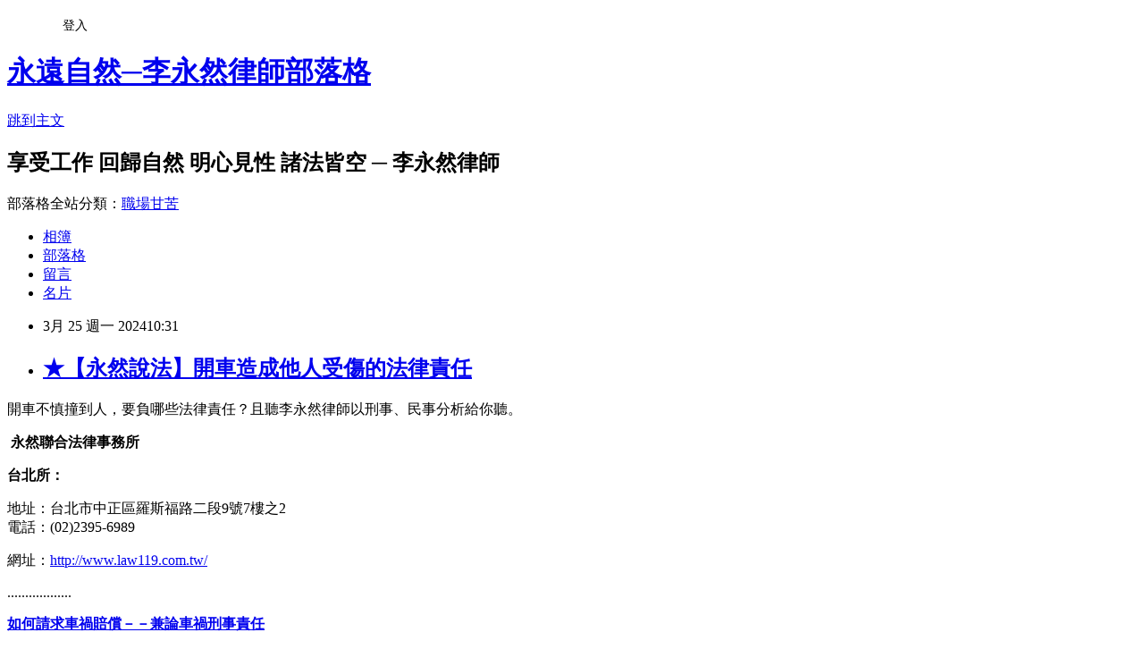

--- FILE ---
content_type: text/html; charset=utf-8
request_url: https://cpyrlee.pixnet.net/blog/posts/9576369592
body_size: 34903
content:
<!DOCTYPE html><html lang="zh-TW"><head><meta charSet="utf-8"/><meta name="viewport" content="width=device-width, initial-scale=1"/><link rel="stylesheet" href="https://static.1px.tw/blog-next/_next/static/chunks/b1e52b495cc0137c.css" data-precedence="next"/><link rel="stylesheet" href="/fix.css?v=202601181133" type="text/css" data-precedence="medium"/><link rel="stylesheet" href="https://s3.1px.tw/blog/theme/choc/iframe-popup.css?v=202601181133" type="text/css" data-precedence="medium"/><link rel="stylesheet" href="https://s3.1px.tw/blog/theme/choc/plugins.min.css?v=202601181133" type="text/css" data-precedence="medium"/><link rel="stylesheet" href="https://s3.1px.tw/blog/theme/choc/openid-comment.css?v=202601181133" type="text/css" data-precedence="medium"/><link rel="stylesheet" href="https://s3.1px.tw/blog/theme/choc/style.min.css?v=202601181133" type="text/css" data-precedence="medium"/><link rel="stylesheet" href="https://s3.1px.tw/blog/theme/choc/main.min.css?v=202601181133" type="text/css" data-precedence="medium"/><link rel="stylesheet" href="https://pimg.1px.tw/cpyrlee/assets/cpyrlee.css?v=202601181133" type="text/css" data-precedence="medium"/><link rel="stylesheet" href="https://s3.1px.tw/blog/theme/choc/author-info.css?v=202601181133" type="text/css" data-precedence="medium"/><link rel="stylesheet" href="https://s3.1px.tw/blog/theme/choc/idlePop.min.css?v=202601181133" type="text/css" data-precedence="medium"/><link rel="preload" as="script" fetchPriority="low" href="https://static.1px.tw/blog-next/_next/static/chunks/94688e2baa9fea03.js"/><script src="https://static.1px.tw/blog-next/_next/static/chunks/41eaa5427c45ebcc.js" async=""></script><script src="https://static.1px.tw/blog-next/_next/static/chunks/e2c6231760bc85bd.js" async=""></script><script src="https://static.1px.tw/blog-next/_next/static/chunks/94bde6376cf279be.js" async=""></script><script src="https://static.1px.tw/blog-next/_next/static/chunks/426b9d9d938a9eb4.js" async=""></script><script src="https://static.1px.tw/blog-next/_next/static/chunks/turbopack-5021d21b4b170dda.js" async=""></script><script src="https://static.1px.tw/blog-next/_next/static/chunks/ff1a16fafef87110.js" async=""></script><script src="https://static.1px.tw/blog-next/_next/static/chunks/e308b2b9ce476a3e.js" async=""></script><script src="https://static.1px.tw/blog-next/_next/static/chunks/2bf79572a40338b7.js" async=""></script><script src="https://static.1px.tw/blog-next/_next/static/chunks/d3c6eed28c1dd8e2.js" async=""></script><script src="https://static.1px.tw/blog-next/_next/static/chunks/d4d39cfc2a072218.js" async=""></script><script src="https://static.1px.tw/blog-next/_next/static/chunks/6a5d72c05b9cd4ba.js" async=""></script><script src="https://static.1px.tw/blog-next/_next/static/chunks/8af6103cf1375f47.js" async=""></script><script src="https://static.1px.tw/blog-next/_next/static/chunks/60d08651d643cedc.js" async=""></script><script src="https://static.1px.tw/blog-next/_next/static/chunks/0ae21416dac1fa83.js" async=""></script><script src="https://static.1px.tw/blog-next/_next/static/chunks/6d1100e43ad18157.js" async=""></script><script src="https://static.1px.tw/blog-next/_next/static/chunks/87eeaf7a3b9005e8.js" async=""></script><script src="https://static.1px.tw/blog-next/_next/static/chunks/ed01c75076819ebd.js" async=""></script><script src="https://static.1px.tw/blog-next/_next/static/chunks/a4df8fc19a9a82e6.js" async=""></script><title>★【永然說法】開車造成他人受傷的法律責任</title><meta name="description" content=" 開車不慎撞到人，要負哪些法律責任？且聽李永然律師以刑事、民事分析給你聽。"/><meta name="author" content="永遠自然─李永然律師部落格"/><meta name="google-adsense-platform-account" content="pub-2647689032095179"/><meta name="fb:app_id" content="101730233200171"/><link rel="canonical" href="https://cpyrlee.pixnet.net/blog/posts/9576369592"/><meta property="og:title" content="★【永然說法】開車造成他人受傷的法律責任"/><meta property="og:description" content=" 開車不慎撞到人，要負哪些法律責任？且聽李永然律師以刑事、民事分析給你聽。"/><meta property="og:url" content="https://cpyrlee.pixnet.net/blog/posts/9576369592"/><meta property="og:image" content="https://pimg.1px.tw/cpyrlee/1612317497-252007912-g.jpg"/><meta property="og:type" content="article"/><meta name="twitter:card" content="summary_large_image"/><meta name="twitter:title" content="★【永然說法】開車造成他人受傷的法律責任"/><meta name="twitter:description" content=" 開車不慎撞到人，要負哪些法律責任？且聽李永然律師以刑事、民事分析給你聽。"/><meta name="twitter:image" content="https://pimg.1px.tw/cpyrlee/1612317497-252007912-g.jpg"/><link rel="icon" href="/favicon.ico?favicon.a62c60e0.ico" sizes="32x32" type="image/x-icon"/><script src="https://static.1px.tw/blog-next/_next/static/chunks/a6dad97d9634a72d.js" noModule=""></script></head><body><!--$--><!--/$--><!--$?--><template id="B:0"></template><!--/$--><script>requestAnimationFrame(function(){$RT=performance.now()});</script><script src="https://static.1px.tw/blog-next/_next/static/chunks/94688e2baa9fea03.js" id="_R_" async=""></script><div hidden id="S:0"><script id="pixnet-vars">
        window.PIXNET = {
          post_id: "9576369592",
          name: "cpyrlee",
          user_id: 0,
          blog_id: "4457880",
          display_ads: true,
          ad_options: {"chictrip":false}
        };
      </script><script type="text/javascript" src="https://code.jquery.com/jquery-latest.min.js"></script><script id="json-ld-article-script" type="application/ld+json">{"@context":"https:\u002F\u002Fschema.org","@type":"BlogPosting","isAccessibleForFree":true,"mainEntityOfPage":{"@type":"WebPage","@id":"https:\u002F\u002Fcpyrlee.pixnet.net\u002Fblog\u002Fposts\u002F9576369592"},"headline":"★【永然說法】開車造成他人受傷的法律責任","description":"\u003Cimg alt=\"商標5cm.bmp\" height=\"47\" loading=\"lazy\" src=\"https:\u002F\u002Fpic.pimg.tw\u002Fcpyrlee\u002F1612317497-252007912-g_m.jpg\" style=\"border: 0px;\" title=\"商標5cm.bmp\" width=\"52\"\u003E\u003Cbr \u002F\u003E \u003Cbr\u003E開車不慎撞到人，要負哪些法律責任？且聽李永然律師以刑事、民事分析給你聽。\u003Cbr\u003E","articleBody":"   \u003Cp\u003E\u003Ciframe allowfullscreen=\"\" frameborder=\"0\" height=\"360\" src=\"https:\u002F\u002Fwww.youtube.com\u002Fembed\u002FJznplN1Of4s?wmode=transparent\" title=\"YouTube video player\" width=\"640\" class=\"\"\u003E\u003C\u002Fiframe\u003E\u003C\u002Fp\u003E\n\n\u003Cp\u003E\u003Cspan style=\"font-size:16px\"\u003E開車不慎撞到人，要負哪些法律責任？且聽李永然律師以刑事、民事分析給你聽。\u003C\u002Fspan\u003E\u003C\u002Fp\u003E\n\n\u003Cp style=\"margin: 0px 0px 1em; padding: 0px; font-family: verdana, arial, sans-serif; font-size: 12px; line-height: 21.6px; color: rgb(0, 0, 0); font-style: normal; font-variant-ligatures: normal; font-variant-caps: normal; font-weight: 400; letter-spacing: normal; orphans: 2; text-align: left; text-indent: 0px; text-transform: none; widows: 2; word-spacing: 0px; -webkit-text-stroke-width: 0px; white-space: normal; text-decoration-thickness: initial; text-decoration-style: initial; text-decoration-color: initial; background-color: rgb(255, 255, 255);\"\u003E\u003Cimg alt=\"商標5cm.bmp\" height=\"47\" loading=\"lazy\" src=\"https:\u002F\u002Fpimg.1px.tw\u002Fcpyrlee\u002F1612317497-252007912-g.jpg\" style=\"border: 0px;\" title=\"商標5cm.bmp\" width=\"52\"\u003E\u003Cstrong\u003E\u003Cspan style=\"font-family:標楷體\"\u003E\u003Cspan style=\"font-size:20px\"\u003E\u003Cspan\u003E&nbsp;\u003C\u002Fspan\u003E永然聯合法律事務所\u003C\u002Fspan\u003E\u003C\u002Fspan\u003E\u003C\u002Fstrong\u003E\u003C\u002Fp\u003E\n\n\u003Cp style=\"margin: 0px 0px 1em; padding: 0px; font-family: verdana, arial, sans-serif; font-size: 12px; line-height: 21.6px; color: rgb(0, 0, 0); font-style: normal; font-variant-ligatures: normal; font-variant-caps: normal; font-weight: 400; letter-spacing: normal; orphans: 2; text-align: left; text-indent: 0px; text-transform: none; widows: 2; word-spacing: 0px; -webkit-text-stroke-width: 0px; white-space: normal; text-decoration-thickness: initial; text-decoration-style: initial; text-decoration-color: initial; background-color: rgb(255, 255, 255);\"\u003E\u003Cstrong\u003E\u003Cspan style=\"font-family:標楷體\"\u003E\u003Cspan style=\"font-size:16px\"\u003E台北所：\u003C\u002Fspan\u003E\u003C\u002Fspan\u003E\u003C\u002Fstrong\u003E\u003C\u002Fp\u003E\n\n\u003Cp style=\"margin: 0px 0px 1em; padding: 0px; font-family: verdana, arial, sans-serif; font-size: 12px; line-height: 21.6px; color: rgb(0, 0, 0); font-style: normal; font-variant-ligatures: normal; font-variant-caps: normal; font-weight: 400; letter-spacing: normal; orphans: 2; text-align: left; text-indent: 0px; text-transform: none; widows: 2; word-spacing: 0px; -webkit-text-stroke-width: 0px; white-space: normal; text-decoration-thickness: initial; text-decoration-style: initial; text-decoration-color: initial; background-color: rgb(255, 255, 255);\"\u003E\u003Cspan style=\"font-family:標楷體\"\u003E\u003Cspan style=\"font-size:16px\"\u003E地址：台北市中正區羅斯福路二段9號7樓之2\u003Cbr\u003E\n電話：(02)2395-6989\u003C\u002Fspan\u003E\u003C\u002Fspan\u003E\u003C\u002Fp\u003E\n\n\u003Cp style=\"margin: 0px 0px 1em; padding: 0px; font-family: verdana, arial, sans-serif; font-size: 12px; line-height: 21.6px; color: rgb(0, 0, 0); font-style: normal; font-variant-ligatures: normal; font-variant-caps: normal; font-weight: 400; letter-spacing: normal; orphans: 2; text-align: left; text-indent: 0px; text-transform: none; widows: 2; word-spacing: 0px; -webkit-text-stroke-width: 0px; white-space: normal; text-decoration-thickness: initial; text-decoration-style: initial; text-decoration-color: initial; background-color: rgb(255, 255, 255);\"\u003E\u003Cspan style=\"font-family:標楷體\"\u003E\u003Cspan style=\"font-size:16px\"\u003E網址：\u003Ca href=\"http:\u002F\u002Fwww.law119.com.tw\u002F\" rel=\"nofollow ugc noreferrer noopener\" style=\"color: blue; text-decoration: none;\" target=\"_blank\"\u003Ehttp:\u002F\u002Fwww.law119.com.tw\u002F\u003C\u002Fa\u003E\u003C\u002Fspan\u003E\u003C\u002Fspan\u003E\u003C\u002Fp\u003E\n\n\u003Cp style=\"margin: 0px 0px 1em; padding: 0px; font-family: verdana, arial, sans-serif; font-size: 12px; line-height: 21.6px; color: rgb(0, 0, 0); font-style: normal; font-variant-ligatures: normal; font-variant-caps: normal; font-weight: 400; letter-spacing: normal; orphans: 2; text-align: left; text-indent: 0px; text-transform: none; widows: 2; word-spacing: 0px; -webkit-text-stroke-width: 0px; white-space: normal; text-decoration-thickness: initial; text-decoration-style: initial; text-decoration-color: initial; background-color: rgb(255, 255, 255);\"\u003E\u003Cspan style=\"-webkit-text-stroke-width:0px; background-color:rgb(255, 255, 255); color:rgb(0, 0, 0); display:inline !important; float:none; font-family:標楷體; font-size:16px; font-style:normal; font-variant-caps:normal; font-variant-ligatures:normal; font-weight:400; letter-spacing:normal; orphans:2; text-align:left; text-decoration-color:initial; text-decoration-style:initial; text-decoration-thickness:initial; text-indent:0px; text-transform:none; white-space:normal; widows:2; word-spacing:0px\"\u003E..................\u003C\u002Fspan\u003E\u003C\u002Fp\u003E\n\n\u003Cp style=\"margin: 0px 0px 1em; padding: 0px; font-family: verdana, arial, sans-serif; font-size: 12px; line-height: 21.6px; color: rgb(0, 0, 0); font-style: normal; font-variant-ligatures: normal; font-variant-caps: normal; font-weight: 400; letter-spacing: normal; orphans: 2; text-align: left; text-indent: 0px; text-transform: none; widows: 2; word-spacing: 0px; -webkit-text-stroke-width: 0px; white-space: normal; text-decoration-thickness: initial; text-decoration-style: initial; text-decoration-color: initial; background-color: rgb(255, 255, 255);\"\u003E\u003Cimg alt=\"★【永然說法】開車造成他人受傷的法律責任\" height=\"157\" src=\"https:\u002F\u002Fpimg.1px.tw\u002Fcpyrlee\u002F1711334390-3884939416-g.jpg\" title=\"★【永然說法】開車造成他人受傷的法律責任\" width=\"112\"\u003E\u003C\u002Fp\u003E\n\n\u003Cp style=\"margin: 0px 0px 1em; padding: 0px; font-family: verdana, arial, sans-serif; font-size: 12px; line-height: 21.6px; color: rgb(0, 0, 0); font-style: normal; font-variant: normal; font-weight: normal; letter-spacing: normal; orphans: 2; text-align: left; text-indent: 0px; text-transform: none; word-spacing: 0px; -webkit-text-stroke-width: 0px; white-space: normal; text-decoration-thickness: initial; text-decoration-style: initial; text-decoration-color: initial; widows: 1; background-color: rgb(255, 255, 255);\"\u003E\u003Cstrong\u003E\u003Ca href=\"http:\u002F\u002Fwww.law119.com.tw\u002Fnewdesign\u002Fcompbook\u002Fview.asp?idno=1360&amp;kgroup=%AAk%AB%DF%B9%CF%AE%D1\" rel=\"nofollow ugc noreferrer noopener\" style=\"color: blue; text-decoration: none;\"\u003E\u003Cspan style=\"color:rgb(0, 0, 255)\"\u003E\u003Cspan style=\"font-size:18px\"\u003E\u003Cspan style=\"-webkit-text-stroke-width:0px; background-color:rgb(255, 255, 255); display:inline !important; float:none; font-family:helvetica,arial,sans-serif; font-style:normal; font-variant:normal; font-weight:normal; letter-spacing:normal; line-height:18px; text-align:left; text-indent:0px; text-transform:none; white-space:normal; widows:1; word-spacing:0px\"\u003E如何請求車禍賠償－－兼論車禍刑事責任\u003C\u002Fspan\u003E\u003C\u002Fspan\u003E\u003C\u002Fspan\u003E\u003C\u002Fa\u003E\u003C\u002Fstrong\u003E\u003C\u002Fp\u003E\n\n\u003Cp style=\"margin: 0px 0px 1em; padding: 0px; font-family: verdana, arial, sans-serif; font-size: 12px; line-height: 21.6px; color: rgb(0, 0, 0); font-style: normal; font-variant: normal; font-weight: normal; letter-spacing: normal; orphans: 2; text-align: left; text-indent: 0px; text-transform: none; word-spacing: 0px; -webkit-text-stroke-width: 0px; white-space: normal; text-decoration-thickness: initial; text-decoration-style: initial; text-decoration-color: initial; widows: 1; background-color: rgb(255, 255, 255);\"\u003E\u003Cspan style=\"font-size:16px\"\u003E作者：楊芳婉　\u003Cbr\u003E\n書號：1F10-2　\u003Cbr\u003E\n定價：360元\u003C\u002Fspan\u003E\u003C\u002Fp\u003E\n\n\u003Cp style=\"margin: 0px 0px 1em; padding: 0px; font-family: verdana, arial, sans-serif; font-size: 12px; line-height: 21.6px; color: rgb(0, 0, 0); font-style: normal; font-variant: normal; font-weight: normal; letter-spacing: normal; orphans: 2; text-align: left; text-indent: 0px; text-transform: none; word-spacing: 0px; -webkit-text-stroke-width: 0px; white-space: normal; text-decoration-thickness: initial; text-decoration-style: initial; text-decoration-color: initial; widows: 1; background-color: rgb(255, 255, 255);\"\u003E\u003Cspan style=\"font-size:16px\"\u003E　　車輛，帶來交通便捷之利；車禍，卻也相對造成被害人生命、財產的損失，甚至不可逆的人生變局。發生不幸的車禍事故，驚愕之餘，當事人或其家屬，該如何面對緊接而來的善後事宜，包括責任釐清、請求賠償、追究刑責……等等？本書作者從法律關懷出發，提供讀者最迫切、完整的因應對策！\u003C\u002Fspan\u003E\u003C\u002Fp\u003E\n\n\u003Cp style=\"margin: 0px 0px 1em; padding: 0px; font-family: verdana, arial, sans-serif; font-size: 12px; line-height: 21.6px; color: rgb(0, 0, 0); font-style: normal; font-variant: normal; font-weight: normal; letter-spacing: normal; orphans: 2; text-align: left; text-indent: 0px; text-transform: none; word-spacing: 0px; -webkit-text-stroke-width: 0px; white-space: normal; text-decoration-thickness: initial; text-decoration-style: initial; text-decoration-color: initial; widows: 1; background-color: rgb(255, 255, 255);\"\u003E\u003Cimg alt=\"★【永然說法】開車造成他人受傷的法律責任\" height=\"157\" src=\"https:\u002F\u002Fpimg.1px.tw\u002Fcpyrlee\u002F1711334429-2508230070-g.jpg\" title=\"★【永然說法】開車造成他人受傷的法律責任\" width=\"112\"\u003E\u003C\u002Fp\u003E\n\n\u003Cp style=\"margin: 0px 0px 1em; padding: 0px; font-family: verdana, arial, sans-serif; font-size: 12px; line-height: 21.6px; color: rgb(0, 0, 0); font-style: normal; font-variant: normal; font-weight: normal; letter-spacing: normal; orphans: 2; text-align: left; text-indent: 0px; text-transform: none; word-spacing: 0px; -webkit-text-stroke-width: 0px; white-space: normal; text-decoration-thickness: initial; text-decoration-style: initial; text-decoration-color: initial; widows: 1; background-color: rgb(255, 255, 255);\"\u003E\u003Cspan style=\"font-size:14pt\"\u003E\u003Ca href=\"http:\u002F\u002Fbook.law119.com.tw\u002Fview.asp?idno=1432\" rel=\"nofollow ugc noreferrer noopener\" style=\"color: blue; text-decoration: none;\"\u003E汽車駕駛人法律一把罩\u003C\u002Fa\u003E&nbsp;\u003C\u002Fspan\u003E\u003C\u002Fp\u003E\n\n\u003Cp style=\"margin: 0px 0px 1em; padding: 0px; font-family: verdana, arial, sans-serif; font-size: 12px; line-height: 21.6px; color: rgb(0, 0, 0); font-style: normal; font-variant: normal; font-weight: normal; letter-spacing: normal; orphans: 2; text-align: left; text-indent: 0px; text-transform: none; word-spacing: 0px; -webkit-text-stroke-width: 0px; white-space: normal; text-decoration-thickness: initial; text-decoration-style: initial; text-decoration-color: initial; widows: 1; background-color: rgb(255, 255, 255);\"\u003E\u003Cspan style=\"font-size:12pt\"\u003E作者：李永然 等著\u003C\u002Fspan\u003E\u003Cbr\u003E\n\u003Cspan style=\"font-size:12pt\"\u003E出版日期：2012\u002F03（初版）\u003C\u002Fspan\u003E\u003Cbr\u003E\n\u003Cspan style=\"font-size:12pt\"\u003E書號：1C27\u003C\u002Fspan\u003E\u003Cbr\u003E\n\u003Cspan style=\"font-size:12pt\"\u003E定價：250元\u003C\u002Fspan\u003E\u003C\u002Fp\u003E\n\n\u003Cp style=\"margin: 0px 0px 1em; padding: 0px; font-family: verdana, arial, sans-serif; font-size: 12px; line-height: 21.6px; color: rgb(0, 0, 0); font-style: normal; font-variant: normal; font-weight: normal; letter-spacing: normal; orphans: 2; text-align: left; text-indent: 0px; text-transform: none; word-spacing: 0px; -webkit-text-stroke-width: 0px; white-space: normal; text-decoration-thickness: initial; text-decoration-style: initial; text-decoration-color: initial; widows: 1; background-color: rgb(255, 255, 255);\"\u003E\u003Cspan style=\"font-size:12pt\"\u003E　　無論作為生財器具或代步工具，汽車的選購、使用與保養，都已成為現代人生活中重要的一部分。本書從「購車」、「租車」、「修車」到「行車」，以數十則案例、解析的易讀模式，打造讀者完整的法律知識庫，是用車人保障自身權益不可或缺的隨身寶典！\u003C\u002Fspan\u003E\u003C\u002Fp\u003E\n\n\u003Cp style=\"margin: 0px 0px 1em; padding: 0px; font-family: verdana, arial, sans-serif; font-size: 12px; line-height: 21.6px; color: rgb(0, 0, 0); font-style: normal; font-variant: normal; font-weight: normal; letter-spacing: normal; orphans: 2; text-align: left; text-indent: 0px; text-transform: none; word-spacing: 0px; -webkit-text-stroke-width: 0px; white-space: normal; text-decoration-thickness: initial; text-decoration-style: initial; text-decoration-color: initial; widows: 1; background-color: rgb(255, 255, 255);\"\u003E\u003Cimg alt=\"★【永然說法】開車造成他人受傷的法律責任\" height=\"162\" src=\"https:\u002F\u002Fpimg.1px.tw\u002Fcpyrlee\u002F1711334500-3148682910-g.jpg\" title=\"★【永然說法】開車造成他人受傷的法律責任\" width=\"116\"\u003E\u003C\u002Fp\u003E\n\n\u003Cp style=\"margin: 0px 0px 1em; padding: 0px; font-family: verdana, arial, sans-serif; font-size: 12px; line-height: 21.6px; color: rgb(0, 0, 0); font-style: normal; font-variant: normal; font-weight: normal; letter-spacing: normal; orphans: 2; text-align: left; text-indent: 0px; text-transform: none; word-spacing: 0px; -webkit-text-stroke-width: 0px; white-space: normal; text-decoration-thickness: initial; text-decoration-style: initial; text-decoration-color: initial; widows: 1; background-color: rgb(255, 255, 255);\"\u003E\u003Cspan style=\"font-size:12pt\"\u003E\u003Ca href=\"http:\u002F\u002Fbook.law119.com.tw\u002Fview.asp?idno=313\" rel=\"nofollow ugc noreferrer noopener\" style=\"color: blue; text-decoration: none;\"\u003E\u003Cspan style=\"font-size:14pt\"\u003E車禍賠償Ｑ＆Ａ\u003C\u002Fspan\u003E\u003C\u002Fa\u003E\u003C\u002Fspan\u003E\u003C\u002Fp\u003E\n\n\u003Cp style=\"margin: 0px 0px 1em; padding: 0px; font-family: verdana, arial, sans-serif; font-size: 12px; line-height: 21.6px; color: rgb(0, 0, 0); font-style: normal; font-variant: normal; font-weight: normal; letter-spacing: normal; orphans: 2; text-align: left; text-indent: 0px; text-transform: none; word-spacing: 0px; -webkit-text-stroke-width: 0px; white-space: normal; text-decoration-thickness: initial; text-decoration-style: initial; text-decoration-color: initial; widows: 1; background-color: rgb(255, 255, 255);\"\u003E\u003Cspan style=\"font-size:12pt\"\u003E作者：李後政\u003C\u002Fspan\u003E\u003Cbr\u003E\n\u003Cspan style=\"font-size:12pt\"\u003E書號：2L04-2\u003C\u002Fspan\u003E\u003Cbr\u003E\n\u003Cspan style=\"font-size:12pt\"\u003E定價：240元\u003C\u002Fspan\u003E\u003C\u002Fp\u003E\n\n\u003Cp style=\"margin: 0px 0px 1em; padding: 0px; font-family: verdana, arial, sans-serif; font-size: 12px; line-height: 21.6px; color: rgb(0, 0, 0); font-style: normal; font-variant: normal; font-weight: normal; letter-spacing: normal; orphans: 2; text-align: left; text-indent: 0px; text-transform: none; word-spacing: 0px; -webkit-text-stroke-width: 0px; white-space: normal; text-decoration-thickness: initial; text-decoration-style: initial; text-decoration-color: initial; widows: 1; background-color: rgb(255, 255, 255);\"\u003E\u003Cspan style=\"font-size:12pt\"\u003E　　無論城市或鄉間，國內使用汽機車的情形已愈來愈普遍，發生車禍事故亦無日無之。車禍固然不是你我所樂見，但萬一不幸發生了，被害人、肇事者及其家屬該如何處理後續的民事賠償事宜，卻是當事人難以迴避的「痛」。本書以實用觀點，整理各級法院重要實務裁判，就車禍賠償內容、相關民事訴訟及強制執行程序之處理，以假設或實際案例加以解析，為讀者遭遇車禍急難時不可不備之工具書。\u003C\u002Fspan\u003E\u003C\u002Fp\u003E\n","image":["https:\u002F\u002Fpimg.1px.tw\u002Fcpyrlee\u002F1612317497-252007912-g.jpg"],"author":{"@type":"Person","name":"永遠自然─李永然律師部落格","url":"https:\u002F\u002Fwww.pixnet.net\u002Fpcard\u002Fcpyrlee"},"publisher":{"@type":"Organization","name":"永遠自然─李永然律師部落格","logo":{"@type":"ImageObject","url":"https:\u002F\u002Fs3.1px.tw\u002Fblog\u002Fcommon\u002Favatar\u002Fblog_cover_light.jpg"}},"datePublished":"2024-03-25T02:31:35.000Z","dateModified":"","keywords":[],"articleSection":"永然說法"}</script><template id="P:1"></template><template id="P:2"></template><template id="P:3"></template><section aria-label="Notifications alt+T" tabindex="-1" aria-live="polite" aria-relevant="additions text" aria-atomic="false"></section></div><script>(self.__next_f=self.__next_f||[]).push([0])</script><script>self.__next_f.push([1,"1:\"$Sreact.fragment\"\n3:I[39756,[\"https://static.1px.tw/blog-next/_next/static/chunks/ff1a16fafef87110.js\",\"https://static.1px.tw/blog-next/_next/static/chunks/e308b2b9ce476a3e.js\"],\"default\"]\n4:I[53536,[\"https://static.1px.tw/blog-next/_next/static/chunks/ff1a16fafef87110.js\",\"https://static.1px.tw/blog-next/_next/static/chunks/e308b2b9ce476a3e.js\"],\"default\"]\n6:I[97367,[\"https://static.1px.tw/blog-next/_next/static/chunks/ff1a16fafef87110.js\",\"https://static.1px.tw/blog-next/_next/static/chunks/e308b2b9ce476a3e.js\"],\"OutletBoundary\"]\n8:I[97367,[\"https://static.1px.tw/blog-next/_next/static/chunks/ff1a16fafef87110.js\",\"https://static.1px.tw/blog-next/_next/static/chunks/e308b2b9ce476a3e.js\"],\"ViewportBoundary\"]\na:I[97367,[\"https://static.1px.tw/blog-next/_next/static/chunks/ff1a16fafef87110.js\",\"https://static.1px.tw/blog-next/_next/static/chunks/e308b2b9ce476a3e.js\"],\"MetadataBoundary\"]\nc:I[63491,[\"https://static.1px.tw/blog-next/_next/static/chunks/2bf79572a40338b7.js\",\"https://static.1px.tw/blog-next/_next/static/chunks/d3c6eed28c1dd8e2.js\"],\"default\"]\n:HL[\"https://static.1px.tw/blog-next/_next/static/chunks/b1e52b495cc0137c.css\",\"style\"]\n"])</script><script>self.__next_f.push([1,"0:{\"P\":null,\"b\":\"jLMCWaFgMfR_swzrVDvgI\",\"c\":[\"\",\"blog\",\"posts\",\"9576369592\"],\"q\":\"\",\"i\":false,\"f\":[[[\"\",{\"children\":[\"blog\",{\"children\":[\"posts\",{\"children\":[[\"id\",\"9576369592\",\"d\"],{\"children\":[\"__PAGE__\",{}]}]}]}]},\"$undefined\",\"$undefined\",true],[[\"$\",\"$1\",\"c\",{\"children\":[[[\"$\",\"script\",\"script-0\",{\"src\":\"https://static.1px.tw/blog-next/_next/static/chunks/d4d39cfc2a072218.js\",\"async\":true,\"nonce\":\"$undefined\"}],[\"$\",\"script\",\"script-1\",{\"src\":\"https://static.1px.tw/blog-next/_next/static/chunks/6a5d72c05b9cd4ba.js\",\"async\":true,\"nonce\":\"$undefined\"}],[\"$\",\"script\",\"script-2\",{\"src\":\"https://static.1px.tw/blog-next/_next/static/chunks/8af6103cf1375f47.js\",\"async\":true,\"nonce\":\"$undefined\"}]],\"$L2\"]}],{\"children\":[[\"$\",\"$1\",\"c\",{\"children\":[null,[\"$\",\"$L3\",null,{\"parallelRouterKey\":\"children\",\"error\":\"$undefined\",\"errorStyles\":\"$undefined\",\"errorScripts\":\"$undefined\",\"template\":[\"$\",\"$L4\",null,{}],\"templateStyles\":\"$undefined\",\"templateScripts\":\"$undefined\",\"notFound\":\"$undefined\",\"forbidden\":\"$undefined\",\"unauthorized\":\"$undefined\"}]]}],{\"children\":[[\"$\",\"$1\",\"c\",{\"children\":[null,[\"$\",\"$L3\",null,{\"parallelRouterKey\":\"children\",\"error\":\"$undefined\",\"errorStyles\":\"$undefined\",\"errorScripts\":\"$undefined\",\"template\":[\"$\",\"$L4\",null,{}],\"templateStyles\":\"$undefined\",\"templateScripts\":\"$undefined\",\"notFound\":\"$undefined\",\"forbidden\":\"$undefined\",\"unauthorized\":\"$undefined\"}]]}],{\"children\":[[\"$\",\"$1\",\"c\",{\"children\":[null,[\"$\",\"$L3\",null,{\"parallelRouterKey\":\"children\",\"error\":\"$undefined\",\"errorStyles\":\"$undefined\",\"errorScripts\":\"$undefined\",\"template\":[\"$\",\"$L4\",null,{}],\"templateStyles\":\"$undefined\",\"templateScripts\":\"$undefined\",\"notFound\":\"$undefined\",\"forbidden\":\"$undefined\",\"unauthorized\":\"$undefined\"}]]}],{\"children\":[[\"$\",\"$1\",\"c\",{\"children\":[\"$L5\",[[\"$\",\"link\",\"0\",{\"rel\":\"stylesheet\",\"href\":\"https://static.1px.tw/blog-next/_next/static/chunks/b1e52b495cc0137c.css\",\"precedence\":\"next\",\"crossOrigin\":\"$undefined\",\"nonce\":\"$undefined\"}],[\"$\",\"script\",\"script-0\",{\"src\":\"https://static.1px.tw/blog-next/_next/static/chunks/0ae21416dac1fa83.js\",\"async\":true,\"nonce\":\"$undefined\"}],[\"$\",\"script\",\"script-1\",{\"src\":\"https://static.1px.tw/blog-next/_next/static/chunks/6d1100e43ad18157.js\",\"async\":true,\"nonce\":\"$undefined\"}],[\"$\",\"script\",\"script-2\",{\"src\":\"https://static.1px.tw/blog-next/_next/static/chunks/87eeaf7a3b9005e8.js\",\"async\":true,\"nonce\":\"$undefined\"}],[\"$\",\"script\",\"script-3\",{\"src\":\"https://static.1px.tw/blog-next/_next/static/chunks/ed01c75076819ebd.js\",\"async\":true,\"nonce\":\"$undefined\"}],[\"$\",\"script\",\"script-4\",{\"src\":\"https://static.1px.tw/blog-next/_next/static/chunks/a4df8fc19a9a82e6.js\",\"async\":true,\"nonce\":\"$undefined\"}]],[\"$\",\"$L6\",null,{\"children\":\"$@7\"}]]}],{},null,false,false]},null,false,false]},null,false,false]},null,false,false]},null,false,false],[\"$\",\"$1\",\"h\",{\"children\":[null,[\"$\",\"$L8\",null,{\"children\":\"$@9\"}],[\"$\",\"$La\",null,{\"children\":\"$@b\"}],null]}],false]],\"m\":\"$undefined\",\"G\":[\"$c\",[]],\"S\":false}\n"])</script><script>self.__next_f.push([1,"9:[[\"$\",\"meta\",\"0\",{\"charSet\":\"utf-8\"}],[\"$\",\"meta\",\"1\",{\"name\":\"viewport\",\"content\":\"width=device-width, initial-scale=1\"}]]\n"])</script><script>self.__next_f.push([1,"d:I[79520,[\"https://static.1px.tw/blog-next/_next/static/chunks/d4d39cfc2a072218.js\",\"https://static.1px.tw/blog-next/_next/static/chunks/6a5d72c05b9cd4ba.js\",\"https://static.1px.tw/blog-next/_next/static/chunks/8af6103cf1375f47.js\"],\"\"]\n10:I[2352,[\"https://static.1px.tw/blog-next/_next/static/chunks/d4d39cfc2a072218.js\",\"https://static.1px.tw/blog-next/_next/static/chunks/6a5d72c05b9cd4ba.js\",\"https://static.1px.tw/blog-next/_next/static/chunks/8af6103cf1375f47.js\"],\"AdultWarningModal\"]\n11:I[69182,[\"https://static.1px.tw/blog-next/_next/static/chunks/d4d39cfc2a072218.js\",\"https://static.1px.tw/blog-next/_next/static/chunks/6a5d72c05b9cd4ba.js\",\"https://static.1px.tw/blog-next/_next/static/chunks/8af6103cf1375f47.js\"],\"HydrationComplete\"]\n12:I[12985,[\"https://static.1px.tw/blog-next/_next/static/chunks/d4d39cfc2a072218.js\",\"https://static.1px.tw/blog-next/_next/static/chunks/6a5d72c05b9cd4ba.js\",\"https://static.1px.tw/blog-next/_next/static/chunks/8af6103cf1375f47.js\"],\"NuqsAdapter\"]\n13:I[82782,[\"https://static.1px.tw/blog-next/_next/static/chunks/d4d39cfc2a072218.js\",\"https://static.1px.tw/blog-next/_next/static/chunks/6a5d72c05b9cd4ba.js\",\"https://static.1px.tw/blog-next/_next/static/chunks/8af6103cf1375f47.js\"],\"RefineContext\"]\n14:I[29306,[\"https://static.1px.tw/blog-next/_next/static/chunks/d4d39cfc2a072218.js\",\"https://static.1px.tw/blog-next/_next/static/chunks/6a5d72c05b9cd4ba.js\",\"https://static.1px.tw/blog-next/_next/static/chunks/8af6103cf1375f47.js\",\"https://static.1px.tw/blog-next/_next/static/chunks/60d08651d643cedc.js\",\"https://static.1px.tw/blog-next/_next/static/chunks/d3c6eed28c1dd8e2.js\"],\"default\"]\n2:[\"$\",\"html\",null,{\"lang\":\"zh-TW\",\"children\":[[\"$\",\"$Ld\",null,{\"id\":\"google-tag-manager\",\"strategy\":\"afterInteractive\",\"children\":\"\\n(function(w,d,s,l,i){w[l]=w[l]||[];w[l].push({'gtm.start':\\nnew Date().getTime(),event:'gtm.js'});var f=d.getElementsByTagName(s)[0],\\nj=d.createElement(s),dl=l!='dataLayer'?'\u0026l='+l:'';j.async=true;j.src=\\n'https://www.googletagmanager.com/gtm.js?id='+i+dl;f.parentNode.insertBefore(j,f);\\n})(window,document,'script','dataLayer','GTM-TRLQMPKX');\\n  \"}],\"$Le\",\"$Lf\",[\"$\",\"body\",null,{\"children\":[[\"$\",\"$L10\",null,{\"display\":false}],[\"$\",\"$L11\",null,{}],[\"$\",\"$L12\",null,{\"children\":[\"$\",\"$L13\",null,{\"children\":[\"$\",\"$L3\",null,{\"parallelRouterKey\":\"children\",\"error\":\"$undefined\",\"errorStyles\":\"$undefined\",\"errorScripts\":\"$undefined\",\"template\":[\"$\",\"$L4\",null,{}],\"templateStyles\":\"$undefined\",\"templateScripts\":\"$undefined\",\"notFound\":[[\"$\",\"$L14\",null,{}],[]],\"forbidden\":\"$undefined\",\"unauthorized\":\"$undefined\"}]}]}]]}]]}]\n"])</script><script>self.__next_f.push([1,"e:null\nf:null\n"])</script><script>self.__next_f.push([1,"16:I[27201,[\"https://static.1px.tw/blog-next/_next/static/chunks/ff1a16fafef87110.js\",\"https://static.1px.tw/blog-next/_next/static/chunks/e308b2b9ce476a3e.js\"],\"IconMark\"]\n5:[[\"$\",\"script\",null,{\"id\":\"pixnet-vars\",\"children\":\"\\n        window.PIXNET = {\\n          post_id: \\\"9576369592\\\",\\n          name: \\\"cpyrlee\\\",\\n          user_id: 0,\\n          blog_id: \\\"4457880\\\",\\n          display_ads: true,\\n          ad_options: {\\\"chictrip\\\":false}\\n        };\\n      \"}],\"$L15\"]\n"])</script><script>self.__next_f.push([1,"b:[[\"$\",\"title\",\"0\",{\"children\":\"★【永然說法】開車造成他人受傷的法律責任\"}],[\"$\",\"meta\",\"1\",{\"name\":\"description\",\"content\":\" 開車不慎撞到人，要負哪些法律責任？且聽李永然律師以刑事、民事分析給你聽。\"}],[\"$\",\"meta\",\"2\",{\"name\":\"author\",\"content\":\"永遠自然─李永然律師部落格\"}],[\"$\",\"meta\",\"3\",{\"name\":\"google-adsense-platform-account\",\"content\":\"pub-2647689032095179\"}],[\"$\",\"meta\",\"4\",{\"name\":\"fb:app_id\",\"content\":\"101730233200171\"}],[\"$\",\"link\",\"5\",{\"rel\":\"canonical\",\"href\":\"https://cpyrlee.pixnet.net/blog/posts/9576369592\"}],[\"$\",\"meta\",\"6\",{\"property\":\"og:title\",\"content\":\"★【永然說法】開車造成他人受傷的法律責任\"}],[\"$\",\"meta\",\"7\",{\"property\":\"og:description\",\"content\":\" 開車不慎撞到人，要負哪些法律責任？且聽李永然律師以刑事、民事分析給你聽。\"}],[\"$\",\"meta\",\"8\",{\"property\":\"og:url\",\"content\":\"https://cpyrlee.pixnet.net/blog/posts/9576369592\"}],[\"$\",\"meta\",\"9\",{\"property\":\"og:image\",\"content\":\"https://pimg.1px.tw/cpyrlee/1612317497-252007912-g.jpg\"}],[\"$\",\"meta\",\"10\",{\"property\":\"og:type\",\"content\":\"article\"}],[\"$\",\"meta\",\"11\",{\"name\":\"twitter:card\",\"content\":\"summary_large_image\"}],[\"$\",\"meta\",\"12\",{\"name\":\"twitter:title\",\"content\":\"★【永然說法】開車造成他人受傷的法律責任\"}],[\"$\",\"meta\",\"13\",{\"name\":\"twitter:description\",\"content\":\" 開車不慎撞到人，要負哪些法律責任？且聽李永然律師以刑事、民事分析給你聽。\"}],[\"$\",\"meta\",\"14\",{\"name\":\"twitter:image\",\"content\":\"https://pimg.1px.tw/cpyrlee/1612317497-252007912-g.jpg\"}],[\"$\",\"link\",\"15\",{\"rel\":\"icon\",\"href\":\"/favicon.ico?favicon.a62c60e0.ico\",\"sizes\":\"32x32\",\"type\":\"image/x-icon\"}],[\"$\",\"$L16\",\"16\",{}]]\n"])</script><script>self.__next_f.push([1,"7:null\n"])</script><script>self.__next_f.push([1,":HL[\"/fix.css?v=202601181133\",\"style\",{\"type\":\"text/css\"}]\n:HL[\"https://s3.1px.tw/blog/theme/choc/iframe-popup.css?v=202601181133\",\"style\",{\"type\":\"text/css\"}]\n:HL[\"https://s3.1px.tw/blog/theme/choc/plugins.min.css?v=202601181133\",\"style\",{\"type\":\"text/css\"}]\n:HL[\"https://s3.1px.tw/blog/theme/choc/openid-comment.css?v=202601181133\",\"style\",{\"type\":\"text/css\"}]\n:HL[\"https://s3.1px.tw/blog/theme/choc/style.min.css?v=202601181133\",\"style\",{\"type\":\"text/css\"}]\n:HL[\"https://s3.1px.tw/blog/theme/choc/main.min.css?v=202601181133\",\"style\",{\"type\":\"text/css\"}]\n:HL[\"https://pimg.1px.tw/cpyrlee/assets/cpyrlee.css?v=202601181133\",\"style\",{\"type\":\"text/css\"}]\n:HL[\"https://s3.1px.tw/blog/theme/choc/author-info.css?v=202601181133\",\"style\",{\"type\":\"text/css\"}]\n:HL[\"https://s3.1px.tw/blog/theme/choc/idlePop.min.css?v=202601181133\",\"style\",{\"type\":\"text/css\"}]\n17:T4594,"])</script><script>self.__next_f.push([1,"{\"@context\":\"https:\\u002F\\u002Fschema.org\",\"@type\":\"BlogPosting\",\"isAccessibleForFree\":true,\"mainEntityOfPage\":{\"@type\":\"WebPage\",\"@id\":\"https:\\u002F\\u002Fcpyrlee.pixnet.net\\u002Fblog\\u002Fposts\\u002F9576369592\"},\"headline\":\"★【永然說法】開車造成他人受傷的法律責任\",\"description\":\"\\u003Cimg alt=\\\"商標5cm.bmp\\\" height=\\\"47\\\" loading=\\\"lazy\\\" src=\\\"https:\\u002F\\u002Fpic.pimg.tw\\u002Fcpyrlee\\u002F1612317497-252007912-g_m.jpg\\\" style=\\\"border: 0px;\\\" title=\\\"商標5cm.bmp\\\" width=\\\"52\\\"\\u003E\\u003Cbr \\u002F\\u003E \\u003Cbr\\u003E開車不慎撞到人，要負哪些法律責任？且聽李永然律師以刑事、民事分析給你聽。\\u003Cbr\\u003E\",\"articleBody\":\"   \\u003Cp\\u003E\\u003Ciframe allowfullscreen=\\\"\\\" frameborder=\\\"0\\\" height=\\\"360\\\" src=\\\"https:\\u002F\\u002Fwww.youtube.com\\u002Fembed\\u002FJznplN1Of4s?wmode=transparent\\\" title=\\\"YouTube video player\\\" width=\\\"640\\\" class=\\\"\\\"\\u003E\\u003C\\u002Fiframe\\u003E\\u003C\\u002Fp\\u003E\\n\\n\\u003Cp\\u003E\\u003Cspan style=\\\"font-size:16px\\\"\\u003E開車不慎撞到人，要負哪些法律責任？且聽李永然律師以刑事、民事分析給你聽。\\u003C\\u002Fspan\\u003E\\u003C\\u002Fp\\u003E\\n\\n\\u003Cp style=\\\"margin: 0px 0px 1em; padding: 0px; font-family: verdana, arial, sans-serif; font-size: 12px; line-height: 21.6px; color: rgb(0, 0, 0); font-style: normal; font-variant-ligatures: normal; font-variant-caps: normal; font-weight: 400; letter-spacing: normal; orphans: 2; text-align: left; text-indent: 0px; text-transform: none; widows: 2; word-spacing: 0px; -webkit-text-stroke-width: 0px; white-space: normal; text-decoration-thickness: initial; text-decoration-style: initial; text-decoration-color: initial; background-color: rgb(255, 255, 255);\\\"\\u003E\\u003Cimg alt=\\\"商標5cm.bmp\\\" height=\\\"47\\\" loading=\\\"lazy\\\" src=\\\"https:\\u002F\\u002Fpimg.1px.tw\\u002Fcpyrlee\\u002F1612317497-252007912-g.jpg\\\" style=\\\"border: 0px;\\\" title=\\\"商標5cm.bmp\\\" width=\\\"52\\\"\\u003E\\u003Cstrong\\u003E\\u003Cspan style=\\\"font-family:標楷體\\\"\\u003E\\u003Cspan style=\\\"font-size:20px\\\"\\u003E\\u003Cspan\\u003E\u0026nbsp;\\u003C\\u002Fspan\\u003E永然聯合法律事務所\\u003C\\u002Fspan\\u003E\\u003C\\u002Fspan\\u003E\\u003C\\u002Fstrong\\u003E\\u003C\\u002Fp\\u003E\\n\\n\\u003Cp style=\\\"margin: 0px 0px 1em; padding: 0px; font-family: verdana, arial, sans-serif; font-size: 12px; line-height: 21.6px; color: rgb(0, 0, 0); font-style: normal; font-variant-ligatures: normal; font-variant-caps: normal; font-weight: 400; letter-spacing: normal; orphans: 2; text-align: left; text-indent: 0px; text-transform: none; widows: 2; word-spacing: 0px; -webkit-text-stroke-width: 0px; white-space: normal; text-decoration-thickness: initial; text-decoration-style: initial; text-decoration-color: initial; background-color: rgb(255, 255, 255);\\\"\\u003E\\u003Cstrong\\u003E\\u003Cspan style=\\\"font-family:標楷體\\\"\\u003E\\u003Cspan style=\\\"font-size:16px\\\"\\u003E台北所：\\u003C\\u002Fspan\\u003E\\u003C\\u002Fspan\\u003E\\u003C\\u002Fstrong\\u003E\\u003C\\u002Fp\\u003E\\n\\n\\u003Cp style=\\\"margin: 0px 0px 1em; padding: 0px; font-family: verdana, arial, sans-serif; font-size: 12px; line-height: 21.6px; color: rgb(0, 0, 0); font-style: normal; font-variant-ligatures: normal; font-variant-caps: normal; font-weight: 400; letter-spacing: normal; orphans: 2; text-align: left; text-indent: 0px; text-transform: none; widows: 2; word-spacing: 0px; -webkit-text-stroke-width: 0px; white-space: normal; text-decoration-thickness: initial; text-decoration-style: initial; text-decoration-color: initial; background-color: rgb(255, 255, 255);\\\"\\u003E\\u003Cspan style=\\\"font-family:標楷體\\\"\\u003E\\u003Cspan style=\\\"font-size:16px\\\"\\u003E地址：台北市中正區羅斯福路二段9號7樓之2\\u003Cbr\\u003E\\n電話：(02)2395-6989\\u003C\\u002Fspan\\u003E\\u003C\\u002Fspan\\u003E\\u003C\\u002Fp\\u003E\\n\\n\\u003Cp style=\\\"margin: 0px 0px 1em; padding: 0px; font-family: verdana, arial, sans-serif; font-size: 12px; line-height: 21.6px; color: rgb(0, 0, 0); font-style: normal; font-variant-ligatures: normal; font-variant-caps: normal; font-weight: 400; letter-spacing: normal; orphans: 2; text-align: left; text-indent: 0px; text-transform: none; widows: 2; word-spacing: 0px; -webkit-text-stroke-width: 0px; white-space: normal; text-decoration-thickness: initial; text-decoration-style: initial; text-decoration-color: initial; background-color: rgb(255, 255, 255);\\\"\\u003E\\u003Cspan style=\\\"font-family:標楷體\\\"\\u003E\\u003Cspan style=\\\"font-size:16px\\\"\\u003E網址：\\u003Ca href=\\\"http:\\u002F\\u002Fwww.law119.com.tw\\u002F\\\" rel=\\\"nofollow ugc noreferrer noopener\\\" style=\\\"color: blue; text-decoration: none;\\\" target=\\\"_blank\\\"\\u003Ehttp:\\u002F\\u002Fwww.law119.com.tw\\u002F\\u003C\\u002Fa\\u003E\\u003C\\u002Fspan\\u003E\\u003C\\u002Fspan\\u003E\\u003C\\u002Fp\\u003E\\n\\n\\u003Cp style=\\\"margin: 0px 0px 1em; padding: 0px; font-family: verdana, arial, sans-serif; font-size: 12px; line-height: 21.6px; color: rgb(0, 0, 0); font-style: normal; font-variant-ligatures: normal; font-variant-caps: normal; font-weight: 400; letter-spacing: normal; orphans: 2; text-align: left; text-indent: 0px; text-transform: none; widows: 2; word-spacing: 0px; -webkit-text-stroke-width: 0px; white-space: normal; text-decoration-thickness: initial; text-decoration-style: initial; text-decoration-color: initial; background-color: rgb(255, 255, 255);\\\"\\u003E\\u003Cspan style=\\\"-webkit-text-stroke-width:0px; background-color:rgb(255, 255, 255); color:rgb(0, 0, 0); display:inline !important; float:none; font-family:標楷體; font-size:16px; font-style:normal; font-variant-caps:normal; font-variant-ligatures:normal; font-weight:400; letter-spacing:normal; orphans:2; text-align:left; text-decoration-color:initial; text-decoration-style:initial; text-decoration-thickness:initial; text-indent:0px; text-transform:none; white-space:normal; widows:2; word-spacing:0px\\\"\\u003E..................\\u003C\\u002Fspan\\u003E\\u003C\\u002Fp\\u003E\\n\\n\\u003Cp style=\\\"margin: 0px 0px 1em; padding: 0px; font-family: verdana, arial, sans-serif; font-size: 12px; line-height: 21.6px; color: rgb(0, 0, 0); font-style: normal; font-variant-ligatures: normal; font-variant-caps: normal; font-weight: 400; letter-spacing: normal; orphans: 2; text-align: left; text-indent: 0px; text-transform: none; widows: 2; word-spacing: 0px; -webkit-text-stroke-width: 0px; white-space: normal; text-decoration-thickness: initial; text-decoration-style: initial; text-decoration-color: initial; background-color: rgb(255, 255, 255);\\\"\\u003E\\u003Cimg alt=\\\"★【永然說法】開車造成他人受傷的法律責任\\\" height=\\\"157\\\" src=\\\"https:\\u002F\\u002Fpimg.1px.tw\\u002Fcpyrlee\\u002F1711334390-3884939416-g.jpg\\\" title=\\\"★【永然說法】開車造成他人受傷的法律責任\\\" width=\\\"112\\\"\\u003E\\u003C\\u002Fp\\u003E\\n\\n\\u003Cp style=\\\"margin: 0px 0px 1em; padding: 0px; font-family: verdana, arial, sans-serif; font-size: 12px; line-height: 21.6px; color: rgb(0, 0, 0); font-style: normal; font-variant: normal; font-weight: normal; letter-spacing: normal; orphans: 2; text-align: left; text-indent: 0px; text-transform: none; word-spacing: 0px; -webkit-text-stroke-width: 0px; white-space: normal; text-decoration-thickness: initial; text-decoration-style: initial; text-decoration-color: initial; widows: 1; background-color: rgb(255, 255, 255);\\\"\\u003E\\u003Cstrong\\u003E\\u003Ca href=\\\"http:\\u002F\\u002Fwww.law119.com.tw\\u002Fnewdesign\\u002Fcompbook\\u002Fview.asp?idno=1360\u0026amp;kgroup=%AAk%AB%DF%B9%CF%AE%D1\\\" rel=\\\"nofollow ugc noreferrer noopener\\\" style=\\\"color: blue; text-decoration: none;\\\"\\u003E\\u003Cspan style=\\\"color:rgb(0, 0, 255)\\\"\\u003E\\u003Cspan style=\\\"font-size:18px\\\"\\u003E\\u003Cspan style=\\\"-webkit-text-stroke-width:0px; background-color:rgb(255, 255, 255); display:inline !important; float:none; font-family:helvetica,arial,sans-serif; font-style:normal; font-variant:normal; font-weight:normal; letter-spacing:normal; line-height:18px; text-align:left; text-indent:0px; text-transform:none; white-space:normal; widows:1; word-spacing:0px\\\"\\u003E如何請求車禍賠償－－兼論車禍刑事責任\\u003C\\u002Fspan\\u003E\\u003C\\u002Fspan\\u003E\\u003C\\u002Fspan\\u003E\\u003C\\u002Fa\\u003E\\u003C\\u002Fstrong\\u003E\\u003C\\u002Fp\\u003E\\n\\n\\u003Cp style=\\\"margin: 0px 0px 1em; padding: 0px; font-family: verdana, arial, sans-serif; font-size: 12px; line-height: 21.6px; color: rgb(0, 0, 0); font-style: normal; font-variant: normal; font-weight: normal; letter-spacing: normal; orphans: 2; text-align: left; text-indent: 0px; text-transform: none; word-spacing: 0px; -webkit-text-stroke-width: 0px; white-space: normal; text-decoration-thickness: initial; text-decoration-style: initial; text-decoration-color: initial; widows: 1; background-color: rgb(255, 255, 255);\\\"\\u003E\\u003Cspan style=\\\"font-size:16px\\\"\\u003E作者：楊芳婉　\\u003Cbr\\u003E\\n書號：1F10-2　\\u003Cbr\\u003E\\n定價：360元\\u003C\\u002Fspan\\u003E\\u003C\\u002Fp\\u003E\\n\\n\\u003Cp style=\\\"margin: 0px 0px 1em; padding: 0px; font-family: verdana, arial, sans-serif; font-size: 12px; line-height: 21.6px; color: rgb(0, 0, 0); font-style: normal; font-variant: normal; font-weight: normal; letter-spacing: normal; orphans: 2; text-align: left; text-indent: 0px; text-transform: none; word-spacing: 0px; -webkit-text-stroke-width: 0px; white-space: normal; text-decoration-thickness: initial; text-decoration-style: initial; text-decoration-color: initial; widows: 1; background-color: rgb(255, 255, 255);\\\"\\u003E\\u003Cspan style=\\\"font-size:16px\\\"\\u003E　　車輛，帶來交通便捷之利；車禍，卻也相對造成被害人生命、財產的損失，甚至不可逆的人生變局。發生不幸的車禍事故，驚愕之餘，當事人或其家屬，該如何面對緊接而來的善後事宜，包括責任釐清、請求賠償、追究刑責……等等？本書作者從法律關懷出發，提供讀者最迫切、完整的因應對策！\\u003C\\u002Fspan\\u003E\\u003C\\u002Fp\\u003E\\n\\n\\u003Cp style=\\\"margin: 0px 0px 1em; padding: 0px; font-family: verdana, arial, sans-serif; font-size: 12px; line-height: 21.6px; color: rgb(0, 0, 0); font-style: normal; font-variant: normal; font-weight: normal; letter-spacing: normal; orphans: 2; text-align: left; text-indent: 0px; text-transform: none; word-spacing: 0px; -webkit-text-stroke-width: 0px; white-space: normal; text-decoration-thickness: initial; text-decoration-style: initial; text-decoration-color: initial; widows: 1; background-color: rgb(255, 255, 255);\\\"\\u003E\\u003Cimg alt=\\\"★【永然說法】開車造成他人受傷的法律責任\\\" height=\\\"157\\\" src=\\\"https:\\u002F\\u002Fpimg.1px.tw\\u002Fcpyrlee\\u002F1711334429-2508230070-g.jpg\\\" title=\\\"★【永然說法】開車造成他人受傷的法律責任\\\" width=\\\"112\\\"\\u003E\\u003C\\u002Fp\\u003E\\n\\n\\u003Cp style=\\\"margin: 0px 0px 1em; padding: 0px; font-family: verdana, arial, sans-serif; font-size: 12px; line-height: 21.6px; color: rgb(0, 0, 0); font-style: normal; font-variant: normal; font-weight: normal; letter-spacing: normal; orphans: 2; text-align: left; text-indent: 0px; text-transform: none; word-spacing: 0px; -webkit-text-stroke-width: 0px; white-space: normal; text-decoration-thickness: initial; text-decoration-style: initial; text-decoration-color: initial; widows: 1; background-color: rgb(255, 255, 255);\\\"\\u003E\\u003Cspan style=\\\"font-size:14pt\\\"\\u003E\\u003Ca href=\\\"http:\\u002F\\u002Fbook.law119.com.tw\\u002Fview.asp?idno=1432\\\" rel=\\\"nofollow ugc noreferrer noopener\\\" style=\\\"color: blue; text-decoration: none;\\\"\\u003E汽車駕駛人法律一把罩\\u003C\\u002Fa\\u003E\u0026nbsp;\\u003C\\u002Fspan\\u003E\\u003C\\u002Fp\\u003E\\n\\n\\u003Cp style=\\\"margin: 0px 0px 1em; padding: 0px; font-family: verdana, arial, sans-serif; font-size: 12px; line-height: 21.6px; color: rgb(0, 0, 0); font-style: normal; font-variant: normal; font-weight: normal; letter-spacing: normal; orphans: 2; text-align: left; text-indent: 0px; text-transform: none; word-spacing: 0px; -webkit-text-stroke-width: 0px; white-space: normal; text-decoration-thickness: initial; text-decoration-style: initial; text-decoration-color: initial; widows: 1; background-color: rgb(255, 255, 255);\\\"\\u003E\\u003Cspan style=\\\"font-size:12pt\\\"\\u003E作者：李永然 等著\\u003C\\u002Fspan\\u003E\\u003Cbr\\u003E\\n\\u003Cspan style=\\\"font-size:12pt\\\"\\u003E出版日期：2012\\u002F03（初版）\\u003C\\u002Fspan\\u003E\\u003Cbr\\u003E\\n\\u003Cspan style=\\\"font-size:12pt\\\"\\u003E書號：1C27\\u003C\\u002Fspan\\u003E\\u003Cbr\\u003E\\n\\u003Cspan style=\\\"font-size:12pt\\\"\\u003E定價：250元\\u003C\\u002Fspan\\u003E\\u003C\\u002Fp\\u003E\\n\\n\\u003Cp style=\\\"margin: 0px 0px 1em; padding: 0px; font-family: verdana, arial, sans-serif; font-size: 12px; line-height: 21.6px; color: rgb(0, 0, 0); font-style: normal; font-variant: normal; font-weight: normal; letter-spacing: normal; orphans: 2; text-align: left; text-indent: 0px; text-transform: none; word-spacing: 0px; -webkit-text-stroke-width: 0px; white-space: normal; text-decoration-thickness: initial; text-decoration-style: initial; text-decoration-color: initial; widows: 1; background-color: rgb(255, 255, 255);\\\"\\u003E\\u003Cspan style=\\\"font-size:12pt\\\"\\u003E　　無論作為生財器具或代步工具，汽車的選購、使用與保養，都已成為現代人生活中重要的一部分。本書從「購車」、「租車」、「修車」到「行車」，以數十則案例、解析的易讀模式，打造讀者完整的法律知識庫，是用車人保障自身權益不可或缺的隨身寶典！\\u003C\\u002Fspan\\u003E\\u003C\\u002Fp\\u003E\\n\\n\\u003Cp style=\\\"margin: 0px 0px 1em; padding: 0px; font-family: verdana, arial, sans-serif; font-size: 12px; line-height: 21.6px; color: rgb(0, 0, 0); font-style: normal; font-variant: normal; font-weight: normal; letter-spacing: normal; orphans: 2; text-align: left; text-indent: 0px; text-transform: none; word-spacing: 0px; -webkit-text-stroke-width: 0px; white-space: normal; text-decoration-thickness: initial; text-decoration-style: initial; text-decoration-color: initial; widows: 1; background-color: rgb(255, 255, 255);\\\"\\u003E\\u003Cimg alt=\\\"★【永然說法】開車造成他人受傷的法律責任\\\" height=\\\"162\\\" src=\\\"https:\\u002F\\u002Fpimg.1px.tw\\u002Fcpyrlee\\u002F1711334500-3148682910-g.jpg\\\" title=\\\"★【永然說法】開車造成他人受傷的法律責任\\\" width=\\\"116\\\"\\u003E\\u003C\\u002Fp\\u003E\\n\\n\\u003Cp style=\\\"margin: 0px 0px 1em; padding: 0px; font-family: verdana, arial, sans-serif; font-size: 12px; line-height: 21.6px; color: rgb(0, 0, 0); font-style: normal; font-variant: normal; font-weight: normal; letter-spacing: normal; orphans: 2; text-align: left; text-indent: 0px; text-transform: none; word-spacing: 0px; -webkit-text-stroke-width: 0px; white-space: normal; text-decoration-thickness: initial; text-decoration-style: initial; text-decoration-color: initial; widows: 1; background-color: rgb(255, 255, 255);\\\"\\u003E\\u003Cspan style=\\\"font-size:12pt\\\"\\u003E\\u003Ca href=\\\"http:\\u002F\\u002Fbook.law119.com.tw\\u002Fview.asp?idno=313\\\" rel=\\\"nofollow ugc noreferrer noopener\\\" style=\\\"color: blue; text-decoration: none;\\\"\\u003E\\u003Cspan style=\\\"font-size:14pt\\\"\\u003E車禍賠償Ｑ＆Ａ\\u003C\\u002Fspan\\u003E\\u003C\\u002Fa\\u003E\\u003C\\u002Fspan\\u003E\\u003C\\u002Fp\\u003E\\n\\n\\u003Cp style=\\\"margin: 0px 0px 1em; padding: 0px; font-family: verdana, arial, sans-serif; font-size: 12px; line-height: 21.6px; color: rgb(0, 0, 0); font-style: normal; font-variant: normal; font-weight: normal; letter-spacing: normal; orphans: 2; text-align: left; text-indent: 0px; text-transform: none; word-spacing: 0px; -webkit-text-stroke-width: 0px; white-space: normal; text-decoration-thickness: initial; text-decoration-style: initial; text-decoration-color: initial; widows: 1; background-color: rgb(255, 255, 255);\\\"\\u003E\\u003Cspan style=\\\"font-size:12pt\\\"\\u003E作者：李後政\\u003C\\u002Fspan\\u003E\\u003Cbr\\u003E\\n\\u003Cspan style=\\\"font-size:12pt\\\"\\u003E書號：2L04-2\\u003C\\u002Fspan\\u003E\\u003Cbr\\u003E\\n\\u003Cspan style=\\\"font-size:12pt\\\"\\u003E定價：240元\\u003C\\u002Fspan\\u003E\\u003C\\u002Fp\\u003E\\n\\n\\u003Cp style=\\\"margin: 0px 0px 1em; padding: 0px; font-family: verdana, arial, sans-serif; font-size: 12px; line-height: 21.6px; color: rgb(0, 0, 0); font-style: normal; font-variant: normal; font-weight: normal; letter-spacing: normal; orphans: 2; text-align: left; text-indent: 0px; text-transform: none; word-spacing: 0px; -webkit-text-stroke-width: 0px; white-space: normal; text-decoration-thickness: initial; text-decoration-style: initial; text-decoration-color: initial; widows: 1; background-color: rgb(255, 255, 255);\\\"\\u003E\\u003Cspan style=\\\"font-size:12pt\\\"\\u003E　　無論城市或鄉間，國內使用汽機車的情形已愈來愈普遍，發生車禍事故亦無日無之。車禍固然不是你我所樂見，但萬一不幸發生了，被害人、肇事者及其家屬該如何處理後續的民事賠償事宜，卻是當事人難以迴避的「痛」。本書以實用觀點，整理各級法院重要實務裁判，就車禍賠償內容、相關民事訴訟及強制執行程序之處理，以假設或實際案例加以解析，為讀者遭遇車禍急難時不可不備之工具書。\\u003C\\u002Fspan\\u003E\\u003C\\u002Fp\\u003E\\n\",\"image\":[\"https:\\u002F\\u002Fpimg.1px.tw\\u002Fcpyrlee\\u002F1612317497-252007912-g.jpg\"],\"author\":{\"@type\":\"Person\",\"name\":\"永遠自然─李永然律師部落格\",\"url\":\"https:\\u002F\\u002Fwww.pixnet.net\\u002Fpcard\\u002Fcpyrlee\"},\"publisher\":{\"@type\":\"Organization\",\"name\":\"永遠自然─李永然律師部落格\",\"logo\":{\"@type\":\"ImageObject\",\"url\":\"https:\\u002F\\u002Fs3.1px.tw\\u002Fblog\\u002Fcommon\\u002Favatar\\u002Fblog_cover_light.jpg\"}},\"datePublished\":\"2024-03-25T02:31:35.000Z\",\"dateModified\":\"\",\"keywords\":[],\"articleSection\":\"永然說法\"}"])</script><script>self.__next_f.push([1,"15:[[[[\"$\",\"link\",\"/fix.css?v=202601181133\",{\"rel\":\"stylesheet\",\"href\":\"/fix.css?v=202601181133\",\"type\":\"text/css\",\"precedence\":\"medium\"}],[\"$\",\"link\",\"https://s3.1px.tw/blog/theme/choc/iframe-popup.css?v=202601181133\",{\"rel\":\"stylesheet\",\"href\":\"https://s3.1px.tw/blog/theme/choc/iframe-popup.css?v=202601181133\",\"type\":\"text/css\",\"precedence\":\"medium\"}],[\"$\",\"link\",\"https://s3.1px.tw/blog/theme/choc/plugins.min.css?v=202601181133\",{\"rel\":\"stylesheet\",\"href\":\"https://s3.1px.tw/blog/theme/choc/plugins.min.css?v=202601181133\",\"type\":\"text/css\",\"precedence\":\"medium\"}],[\"$\",\"link\",\"https://s3.1px.tw/blog/theme/choc/openid-comment.css?v=202601181133\",{\"rel\":\"stylesheet\",\"href\":\"https://s3.1px.tw/blog/theme/choc/openid-comment.css?v=202601181133\",\"type\":\"text/css\",\"precedence\":\"medium\"}],[\"$\",\"link\",\"https://s3.1px.tw/blog/theme/choc/style.min.css?v=202601181133\",{\"rel\":\"stylesheet\",\"href\":\"https://s3.1px.tw/blog/theme/choc/style.min.css?v=202601181133\",\"type\":\"text/css\",\"precedence\":\"medium\"}],[\"$\",\"link\",\"https://s3.1px.tw/blog/theme/choc/main.min.css?v=202601181133\",{\"rel\":\"stylesheet\",\"href\":\"https://s3.1px.tw/blog/theme/choc/main.min.css?v=202601181133\",\"type\":\"text/css\",\"precedence\":\"medium\"}],[\"$\",\"link\",\"https://pimg.1px.tw/cpyrlee/assets/cpyrlee.css?v=202601181133\",{\"rel\":\"stylesheet\",\"href\":\"https://pimg.1px.tw/cpyrlee/assets/cpyrlee.css?v=202601181133\",\"type\":\"text/css\",\"precedence\":\"medium\"}],[\"$\",\"link\",\"https://s3.1px.tw/blog/theme/choc/author-info.css?v=202601181133\",{\"rel\":\"stylesheet\",\"href\":\"https://s3.1px.tw/blog/theme/choc/author-info.css?v=202601181133\",\"type\":\"text/css\",\"precedence\":\"medium\"}],[\"$\",\"link\",\"https://s3.1px.tw/blog/theme/choc/idlePop.min.css?v=202601181133\",{\"rel\":\"stylesheet\",\"href\":\"https://s3.1px.tw/blog/theme/choc/idlePop.min.css?v=202601181133\",\"type\":\"text/css\",\"precedence\":\"medium\"}]],[\"$\",\"script\",null,{\"type\":\"text/javascript\",\"src\":\"https://code.jquery.com/jquery-latest.min.js\"}]],[[\"$\",\"script\",null,{\"id\":\"json-ld-article-script\",\"type\":\"application/ld+json\",\"dangerouslySetInnerHTML\":{\"__html\":\"$17\"}}],\"$L18\"],\"$L19\",\"$L1a\"]\n"])</script><script>self.__next_f.push([1,"1b:I[5479,[\"https://static.1px.tw/blog-next/_next/static/chunks/d4d39cfc2a072218.js\",\"https://static.1px.tw/blog-next/_next/static/chunks/6a5d72c05b9cd4ba.js\",\"https://static.1px.tw/blog-next/_next/static/chunks/8af6103cf1375f47.js\",\"https://static.1px.tw/blog-next/_next/static/chunks/0ae21416dac1fa83.js\",\"https://static.1px.tw/blog-next/_next/static/chunks/6d1100e43ad18157.js\",\"https://static.1px.tw/blog-next/_next/static/chunks/87eeaf7a3b9005e8.js\",\"https://static.1px.tw/blog-next/_next/static/chunks/ed01c75076819ebd.js\",\"https://static.1px.tw/blog-next/_next/static/chunks/a4df8fc19a9a82e6.js\"],\"default\"]\n1c:I[38045,[\"https://static.1px.tw/blog-next/_next/static/chunks/d4d39cfc2a072218.js\",\"https://static.1px.tw/blog-next/_next/static/chunks/6a5d72c05b9cd4ba.js\",\"https://static.1px.tw/blog-next/_next/static/chunks/8af6103cf1375f47.js\",\"https://static.1px.tw/blog-next/_next/static/chunks/0ae21416dac1fa83.js\",\"https://static.1px.tw/blog-next/_next/static/chunks/6d1100e43ad18157.js\",\"https://static.1px.tw/blog-next/_next/static/chunks/87eeaf7a3b9005e8.js\",\"https://static.1px.tw/blog-next/_next/static/chunks/ed01c75076819ebd.js\",\"https://static.1px.tw/blog-next/_next/static/chunks/a4df8fc19a9a82e6.js\"],\"ArticleHead\"]\n18:[\"$\",\"script\",null,{\"id\":\"json-ld-breadcrumb-script\",\"type\":\"application/ld+json\",\"dangerouslySetInnerHTML\":{\"__html\":\"{\\\"@context\\\":\\\"https:\\\\u002F\\\\u002Fschema.org\\\",\\\"@type\\\":\\\"BreadcrumbList\\\",\\\"itemListElement\\\":[{\\\"@type\\\":\\\"ListItem\\\",\\\"position\\\":1,\\\"name\\\":\\\"首頁\\\",\\\"item\\\":\\\"https:\\\\u002F\\\\u002Fcpyrlee.pixnet.net\\\"},{\\\"@type\\\":\\\"ListItem\\\",\\\"position\\\":2,\\\"name\\\":\\\"部落格\\\",\\\"item\\\":\\\"https:\\\\u002F\\\\u002Fcpyrlee.pixnet.net\\\\u002Fblog\\\"},{\\\"@type\\\":\\\"ListItem\\\",\\\"position\\\":3,\\\"name\\\":\\\"文章\\\",\\\"item\\\":\\\"https:\\\\u002F\\\\u002Fcpyrlee.pixnet.net\\\\u002Fblog\\\\u002Fposts\\\"},{\\\"@type\\\":\\\"ListItem\\\",\\\"position\\\":4,\\\"name\\\":\\\"★【永然說法】開車造成他人受傷的法律責任\\\",\\\"item\\\":\\\"https:\\\\u002F\\\\u002Fcpyrlee.pixnet.net\\\\u002Fblog\\\\u002Fposts\\\\u002F9576369592\\\"}]}\"}}]\n1d:T394d,"])</script><script>self.__next_f.push([1,"   \u003cp\u003e\u003ciframe allowfullscreen=\"\" frameborder=\"0\" height=\"360\" src=\"https://www.youtube.com/embed/JznplN1Of4s?wmode=transparent\" title=\"YouTube video player\" width=\"640\" class=\"\"\u003e\u003c/iframe\u003e\u003c/p\u003e\n\n\u003cp\u003e\u003cspan style=\"font-size:16px\"\u003e開車不慎撞到人，要負哪些法律責任？且聽李永然律師以刑事、民事分析給你聽。\u003c/span\u003e\u003c/p\u003e\n\n\u003cp style=\"margin: 0px 0px 1em; padding: 0px; font-family: verdana, arial, sans-serif; font-size: 12px; line-height: 21.6px; color: rgb(0, 0, 0); font-style: normal; font-variant-ligatures: normal; font-variant-caps: normal; font-weight: 400; letter-spacing: normal; orphans: 2; text-align: left; text-indent: 0px; text-transform: none; widows: 2; word-spacing: 0px; -webkit-text-stroke-width: 0px; white-space: normal; text-decoration-thickness: initial; text-decoration-style: initial; text-decoration-color: initial; background-color: rgb(255, 255, 255);\"\u003e\u003cimg alt=\"商標5cm.bmp\" height=\"47\" loading=\"lazy\" src=\"https://pimg.1px.tw/cpyrlee/1612317497-252007912-g.jpg\" style=\"border: 0px;\" title=\"商標5cm.bmp\" width=\"52\"\u003e\u003cstrong\u003e\u003cspan style=\"font-family:標楷體\"\u003e\u003cspan style=\"font-size:20px\"\u003e\u003cspan\u003e\u0026nbsp;\u003c/span\u003e永然聯合法律事務所\u003c/span\u003e\u003c/span\u003e\u003c/strong\u003e\u003c/p\u003e\n\n\u003cp style=\"margin: 0px 0px 1em; padding: 0px; font-family: verdana, arial, sans-serif; font-size: 12px; line-height: 21.6px; color: rgb(0, 0, 0); font-style: normal; font-variant-ligatures: normal; font-variant-caps: normal; font-weight: 400; letter-spacing: normal; orphans: 2; text-align: left; text-indent: 0px; text-transform: none; widows: 2; word-spacing: 0px; -webkit-text-stroke-width: 0px; white-space: normal; text-decoration-thickness: initial; text-decoration-style: initial; text-decoration-color: initial; background-color: rgb(255, 255, 255);\"\u003e\u003cstrong\u003e\u003cspan style=\"font-family:標楷體\"\u003e\u003cspan style=\"font-size:16px\"\u003e台北所：\u003c/span\u003e\u003c/span\u003e\u003c/strong\u003e\u003c/p\u003e\n\n\u003cp style=\"margin: 0px 0px 1em; padding: 0px; font-family: verdana, arial, sans-serif; font-size: 12px; line-height: 21.6px; color: rgb(0, 0, 0); font-style: normal; font-variant-ligatures: normal; font-variant-caps: normal; font-weight: 400; letter-spacing: normal; orphans: 2; text-align: left; text-indent: 0px; text-transform: none; widows: 2; word-spacing: 0px; -webkit-text-stroke-width: 0px; white-space: normal; text-decoration-thickness: initial; text-decoration-style: initial; text-decoration-color: initial; background-color: rgb(255, 255, 255);\"\u003e\u003cspan style=\"font-family:標楷體\"\u003e\u003cspan style=\"font-size:16px\"\u003e地址：台北市中正區羅斯福路二段9號7樓之2\u003cbr\u003e\n電話：(02)2395-6989\u003c/span\u003e\u003c/span\u003e\u003c/p\u003e\n\n\u003cp style=\"margin: 0px 0px 1em; padding: 0px; font-family: verdana, arial, sans-serif; font-size: 12px; line-height: 21.6px; color: rgb(0, 0, 0); font-style: normal; font-variant-ligatures: normal; font-variant-caps: normal; font-weight: 400; letter-spacing: normal; orphans: 2; text-align: left; text-indent: 0px; text-transform: none; widows: 2; word-spacing: 0px; -webkit-text-stroke-width: 0px; white-space: normal; text-decoration-thickness: initial; text-decoration-style: initial; text-decoration-color: initial; background-color: rgb(255, 255, 255);\"\u003e\u003cspan style=\"font-family:標楷體\"\u003e\u003cspan style=\"font-size:16px\"\u003e網址：\u003ca href=\"http://www.law119.com.tw/\" rel=\"nofollow ugc noreferrer noopener\" style=\"color: blue; text-decoration: none;\" target=\"_blank\"\u003ehttp://www.law119.com.tw/\u003c/a\u003e\u003c/span\u003e\u003c/span\u003e\u003c/p\u003e\n\n\u003cp style=\"margin: 0px 0px 1em; padding: 0px; font-family: verdana, arial, sans-serif; font-size: 12px; line-height: 21.6px; color: rgb(0, 0, 0); font-style: normal; font-variant-ligatures: normal; font-variant-caps: normal; font-weight: 400; letter-spacing: normal; orphans: 2; text-align: left; text-indent: 0px; text-transform: none; widows: 2; word-spacing: 0px; -webkit-text-stroke-width: 0px; white-space: normal; text-decoration-thickness: initial; text-decoration-style: initial; text-decoration-color: initial; background-color: rgb(255, 255, 255);\"\u003e\u003cspan style=\"-webkit-text-stroke-width:0px; background-color:rgb(255, 255, 255); color:rgb(0, 0, 0); display:inline !important; float:none; font-family:標楷體; font-size:16px; font-style:normal; font-variant-caps:normal; font-variant-ligatures:normal; font-weight:400; letter-spacing:normal; orphans:2; text-align:left; text-decoration-color:initial; text-decoration-style:initial; text-decoration-thickness:initial; text-indent:0px; text-transform:none; white-space:normal; widows:2; word-spacing:0px\"\u003e..................\u003c/span\u003e\u003c/p\u003e\n\n\u003cp style=\"margin: 0px 0px 1em; padding: 0px; font-family: verdana, arial, sans-serif; font-size: 12px; line-height: 21.6px; color: rgb(0, 0, 0); font-style: normal; font-variant-ligatures: normal; font-variant-caps: normal; font-weight: 400; letter-spacing: normal; orphans: 2; text-align: left; text-indent: 0px; text-transform: none; widows: 2; word-spacing: 0px; -webkit-text-stroke-width: 0px; white-space: normal; text-decoration-thickness: initial; text-decoration-style: initial; text-decoration-color: initial; background-color: rgb(255, 255, 255);\"\u003e\u003cimg alt=\"★【永然說法】開車造成他人受傷的法律責任\" height=\"157\" src=\"https://pimg.1px.tw/cpyrlee/1711334390-3884939416-g.jpg\" title=\"★【永然說法】開車造成他人受傷的法律責任\" width=\"112\"\u003e\u003c/p\u003e\n\n\u003cp style=\"margin: 0px 0px 1em; padding: 0px; font-family: verdana, arial, sans-serif; font-size: 12px; line-height: 21.6px; color: rgb(0, 0, 0); font-style: normal; font-variant: normal; font-weight: normal; letter-spacing: normal; orphans: 2; text-align: left; text-indent: 0px; text-transform: none; word-spacing: 0px; -webkit-text-stroke-width: 0px; white-space: normal; text-decoration-thickness: initial; text-decoration-style: initial; text-decoration-color: initial; widows: 1; background-color: rgb(255, 255, 255);\"\u003e\u003cstrong\u003e\u003ca href=\"http://www.law119.com.tw/newdesign/compbook/view.asp?idno=1360\u0026amp;kgroup=%AAk%AB%DF%B9%CF%AE%D1\" rel=\"nofollow ugc noreferrer noopener\" style=\"color: blue; text-decoration: none;\"\u003e\u003cspan style=\"color:rgb(0, 0, 255)\"\u003e\u003cspan style=\"font-size:18px\"\u003e\u003cspan style=\"-webkit-text-stroke-width:0px; background-color:rgb(255, 255, 255); display:inline !important; float:none; font-family:helvetica,arial,sans-serif; font-style:normal; font-variant:normal; font-weight:normal; letter-spacing:normal; line-height:18px; text-align:left; text-indent:0px; text-transform:none; white-space:normal; widows:1; word-spacing:0px\"\u003e如何請求車禍賠償－－兼論車禍刑事責任\u003c/span\u003e\u003c/span\u003e\u003c/span\u003e\u003c/a\u003e\u003c/strong\u003e\u003c/p\u003e\n\n\u003cp style=\"margin: 0px 0px 1em; padding: 0px; font-family: verdana, arial, sans-serif; font-size: 12px; line-height: 21.6px; color: rgb(0, 0, 0); font-style: normal; font-variant: normal; font-weight: normal; letter-spacing: normal; orphans: 2; text-align: left; text-indent: 0px; text-transform: none; word-spacing: 0px; -webkit-text-stroke-width: 0px; white-space: normal; text-decoration-thickness: initial; text-decoration-style: initial; text-decoration-color: initial; widows: 1; background-color: rgb(255, 255, 255);\"\u003e\u003cspan style=\"font-size:16px\"\u003e作者：楊芳婉　\u003cbr\u003e\n書號：1F10-2　\u003cbr\u003e\n定價：360元\u003c/span\u003e\u003c/p\u003e\n\n\u003cp style=\"margin: 0px 0px 1em; padding: 0px; font-family: verdana, arial, sans-serif; font-size: 12px; line-height: 21.6px; color: rgb(0, 0, 0); font-style: normal; font-variant: normal; font-weight: normal; letter-spacing: normal; orphans: 2; text-align: left; text-indent: 0px; text-transform: none; word-spacing: 0px; -webkit-text-stroke-width: 0px; white-space: normal; text-decoration-thickness: initial; text-decoration-style: initial; text-decoration-color: initial; widows: 1; background-color: rgb(255, 255, 255);\"\u003e\u003cspan style=\"font-size:16px\"\u003e　　車輛，帶來交通便捷之利；車禍，卻也相對造成被害人生命、財產的損失，甚至不可逆的人生變局。發生不幸的車禍事故，驚愕之餘，當事人或其家屬，該如何面對緊接而來的善後事宜，包括責任釐清、請求賠償、追究刑責……等等？本書作者從法律關懷出發，提供讀者最迫切、完整的因應對策！\u003c/span\u003e\u003c/p\u003e\n\n\u003cp style=\"margin: 0px 0px 1em; padding: 0px; font-family: verdana, arial, sans-serif; font-size: 12px; line-height: 21.6px; color: rgb(0, 0, 0); font-style: normal; font-variant: normal; font-weight: normal; letter-spacing: normal; orphans: 2; text-align: left; text-indent: 0px; text-transform: none; word-spacing: 0px; -webkit-text-stroke-width: 0px; white-space: normal; text-decoration-thickness: initial; text-decoration-style: initial; text-decoration-color: initial; widows: 1; background-color: rgb(255, 255, 255);\"\u003e\u003cimg alt=\"★【永然說法】開車造成他人受傷的法律責任\" height=\"157\" src=\"https://pimg.1px.tw/cpyrlee/1711334429-2508230070-g.jpg\" title=\"★【永然說法】開車造成他人受傷的法律責任\" width=\"112\"\u003e\u003c/p\u003e\n\n\u003cp style=\"margin: 0px 0px 1em; padding: 0px; font-family: verdana, arial, sans-serif; font-size: 12px; line-height: 21.6px; color: rgb(0, 0, 0); font-style: normal; font-variant: normal; font-weight: normal; letter-spacing: normal; orphans: 2; text-align: left; text-indent: 0px; text-transform: none; word-spacing: 0px; -webkit-text-stroke-width: 0px; white-space: normal; text-decoration-thickness: initial; text-decoration-style: initial; text-decoration-color: initial; widows: 1; background-color: rgb(255, 255, 255);\"\u003e\u003cspan style=\"font-size:14pt\"\u003e\u003ca href=\"http://book.law119.com.tw/view.asp?idno=1432\" rel=\"nofollow ugc noreferrer noopener\" style=\"color: blue; text-decoration: none;\"\u003e汽車駕駛人法律一把罩\u003c/a\u003e\u0026nbsp;\u003c/span\u003e\u003c/p\u003e\n\n\u003cp style=\"margin: 0px 0px 1em; padding: 0px; font-family: verdana, arial, sans-serif; font-size: 12px; line-height: 21.6px; color: rgb(0, 0, 0); font-style: normal; font-variant: normal; font-weight: normal; letter-spacing: normal; orphans: 2; text-align: left; text-indent: 0px; text-transform: none; word-spacing: 0px; -webkit-text-stroke-width: 0px; white-space: normal; text-decoration-thickness: initial; text-decoration-style: initial; text-decoration-color: initial; widows: 1; background-color: rgb(255, 255, 255);\"\u003e\u003cspan style=\"font-size:12pt\"\u003e作者：李永然 等著\u003c/span\u003e\u003cbr\u003e\n\u003cspan style=\"font-size:12pt\"\u003e出版日期：2012/03（初版）\u003c/span\u003e\u003cbr\u003e\n\u003cspan style=\"font-size:12pt\"\u003e書號：1C27\u003c/span\u003e\u003cbr\u003e\n\u003cspan style=\"font-size:12pt\"\u003e定價：250元\u003c/span\u003e\u003c/p\u003e\n\n\u003cp style=\"margin: 0px 0px 1em; padding: 0px; font-family: verdana, arial, sans-serif; font-size: 12px; line-height: 21.6px; color: rgb(0, 0, 0); font-style: normal; font-variant: normal; font-weight: normal; letter-spacing: normal; orphans: 2; text-align: left; text-indent: 0px; text-transform: none; word-spacing: 0px; -webkit-text-stroke-width: 0px; white-space: normal; text-decoration-thickness: initial; text-decoration-style: initial; text-decoration-color: initial; widows: 1; background-color: rgb(255, 255, 255);\"\u003e\u003cspan style=\"font-size:12pt\"\u003e　　無論作為生財器具或代步工具，汽車的選購、使用與保養，都已成為現代人生活中重要的一部分。本書從「購車」、「租車」、「修車」到「行車」，以數十則案例、解析的易讀模式，打造讀者完整的法律知識庫，是用車人保障自身權益不可或缺的隨身寶典！\u003c/span\u003e\u003c/p\u003e\n\n\u003cp style=\"margin: 0px 0px 1em; padding: 0px; font-family: verdana, arial, sans-serif; font-size: 12px; line-height: 21.6px; color: rgb(0, 0, 0); font-style: normal; font-variant: normal; font-weight: normal; letter-spacing: normal; orphans: 2; text-align: left; text-indent: 0px; text-transform: none; word-spacing: 0px; -webkit-text-stroke-width: 0px; white-space: normal; text-decoration-thickness: initial; text-decoration-style: initial; text-decoration-color: initial; widows: 1; background-color: rgb(255, 255, 255);\"\u003e\u003cimg alt=\"★【永然說法】開車造成他人受傷的法律責任\" height=\"162\" src=\"https://pimg.1px.tw/cpyrlee/1711334500-3148682910-g.jpg\" title=\"★【永然說法】開車造成他人受傷的法律責任\" width=\"116\"\u003e\u003c/p\u003e\n\n\u003cp style=\"margin: 0px 0px 1em; padding: 0px; font-family: verdana, arial, sans-serif; font-size: 12px; line-height: 21.6px; color: rgb(0, 0, 0); font-style: normal; font-variant: normal; font-weight: normal; letter-spacing: normal; orphans: 2; text-align: left; text-indent: 0px; text-transform: none; word-spacing: 0px; -webkit-text-stroke-width: 0px; white-space: normal; text-decoration-thickness: initial; text-decoration-style: initial; text-decoration-color: initial; widows: 1; background-color: rgb(255, 255, 255);\"\u003e\u003cspan style=\"font-size:12pt\"\u003e\u003ca href=\"http://book.law119.com.tw/view.asp?idno=313\" rel=\"nofollow ugc noreferrer noopener\" style=\"color: blue; text-decoration: none;\"\u003e\u003cspan style=\"font-size:14pt\"\u003e車禍賠償Ｑ＆Ａ\u003c/span\u003e\u003c/a\u003e\u003c/span\u003e\u003c/p\u003e\n\n\u003cp style=\"margin: 0px 0px 1em; padding: 0px; font-family: verdana, arial, sans-serif; font-size: 12px; line-height: 21.6px; color: rgb(0, 0, 0); font-style: normal; font-variant: normal; font-weight: normal; letter-spacing: normal; orphans: 2; text-align: left; text-indent: 0px; text-transform: none; word-spacing: 0px; -webkit-text-stroke-width: 0px; white-space: normal; text-decoration-thickness: initial; text-decoration-style: initial; text-decoration-color: initial; widows: 1; background-color: rgb(255, 255, 255);\"\u003e\u003cspan style=\"font-size:12pt\"\u003e作者：李後政\u003c/span\u003e\u003cbr\u003e\n\u003cspan style=\"font-size:12pt\"\u003e書號：2L04-2\u003c/span\u003e\u003cbr\u003e\n\u003cspan style=\"font-size:12pt\"\u003e定價：240元\u003c/span\u003e\u003c/p\u003e\n\n\u003cp style=\"margin: 0px 0px 1em; padding: 0px; font-family: verdana, arial, sans-serif; font-size: 12px; line-height: 21.6px; color: rgb(0, 0, 0); font-style: normal; font-variant: normal; font-weight: normal; letter-spacing: normal; orphans: 2; text-align: left; text-indent: 0px; text-transform: none; word-spacing: 0px; -webkit-text-stroke-width: 0px; white-space: normal; text-decoration-thickness: initial; text-decoration-style: initial; text-decoration-color: initial; widows: 1; background-color: rgb(255, 255, 255);\"\u003e\u003cspan style=\"font-size:12pt\"\u003e　　無論城市或鄉間，國內使用汽機車的情形已愈來愈普遍，發生車禍事故亦無日無之。車禍固然不是你我所樂見，但萬一不幸發生了，被害人、肇事者及其家屬該如何處理後續的民事賠償事宜，卻是當事人難以迴避的「痛」。本書以實用觀點，整理各級法院重要實務裁判，就車禍賠償內容、相關民事訴訟及強制執行程序之處理，以假設或實際案例加以解析，為讀者遭遇車禍急難時不可不備之工具書。\u003c/span\u003e\u003c/p\u003e\n"])</script><script>self.__next_f.push([1,"1e:T3939,"])</script><script>self.__next_f.push([1," \u003cp\u003e\u003ciframe allowfullscreen=\"\" frameborder=\"0\" height=\"360\" src=\"https://www.youtube.com/embed/JznplN1Of4s?wmode=transparent\" title=\"YouTube video player\" width=\"640\" class=\"\"\u003e\u003c/iframe\u003e\u003c/p\u003e \u003cp\u003e\u003cspan style=\"font-size:16px\"\u003e開車不慎撞到人，要負哪些法律責任？且聽李永然律師以刑事、民事分析給你聽。\u003c/span\u003e\u003c/p\u003e \u003cp style=\"margin: 0px 0px 1em; padding: 0px; font-family: verdana, arial, sans-serif; font-size: 12px; line-height: 21.6px; color: rgb(0, 0, 0); font-style: normal; font-variant-ligatures: normal; font-variant-caps: normal; font-weight: 400; letter-spacing: normal; orphans: 2; text-align: left; text-indent: 0px; text-transform: none; widows: 2; word-spacing: 0px; -webkit-text-stroke-width: 0px; white-space: normal; text-decoration-thickness: initial; text-decoration-style: initial; text-decoration-color: initial; background-color: rgb(255, 255, 255);\"\u003e\u003cimg alt=\"商標5cm.bmp\" height=\"47\" loading=\"lazy\" src=\"https://pimg.1px.tw/cpyrlee/1612317497-252007912-g.jpg\" style=\"border: 0px;\" title=\"商標5cm.bmp\" width=\"52\"\u003e\u003cstrong\u003e\u003cspan style=\"font-family:標楷體\"\u003e\u003cspan style=\"font-size:20px\"\u003e\u003cspan\u003e\u0026nbsp;\u003c/span\u003e永然聯合法律事務所\u003c/span\u003e\u003c/span\u003e\u003c/strong\u003e\u003c/p\u003e \u003cp style=\"margin: 0px 0px 1em; padding: 0px; font-family: verdana, arial, sans-serif; font-size: 12px; line-height: 21.6px; color: rgb(0, 0, 0); font-style: normal; font-variant-ligatures: normal; font-variant-caps: normal; font-weight: 400; letter-spacing: normal; orphans: 2; text-align: left; text-indent: 0px; text-transform: none; widows: 2; word-spacing: 0px; -webkit-text-stroke-width: 0px; white-space: normal; text-decoration-thickness: initial; text-decoration-style: initial; text-decoration-color: initial; background-color: rgb(255, 255, 255);\"\u003e\u003cstrong\u003e\u003cspan style=\"font-family:標楷體\"\u003e\u003cspan style=\"font-size:16px\"\u003e台北所：\u003c/span\u003e\u003c/span\u003e\u003c/strong\u003e\u003c/p\u003e \u003cp style=\"margin: 0px 0px 1em; padding: 0px; font-family: verdana, arial, sans-serif; font-size: 12px; line-height: 21.6px; color: rgb(0, 0, 0); font-style: normal; font-variant-ligatures: normal; font-variant-caps: normal; font-weight: 400; letter-spacing: normal; orphans: 2; text-align: left; text-indent: 0px; text-transform: none; widows: 2; word-spacing: 0px; -webkit-text-stroke-width: 0px; white-space: normal; text-decoration-thickness: initial; text-decoration-style: initial; text-decoration-color: initial; background-color: rgb(255, 255, 255);\"\u003e\u003cspan style=\"font-family:標楷體\"\u003e\u003cspan style=\"font-size:16px\"\u003e地址：台北市中正區羅斯福路二段9號7樓之2\u003cbr\u003e 電話：(02)2395-6989\u003c/span\u003e\u003c/span\u003e\u003c/p\u003e \u003cp style=\"margin: 0px 0px 1em; padding: 0px; font-family: verdana, arial, sans-serif; font-size: 12px; line-height: 21.6px; color: rgb(0, 0, 0); font-style: normal; font-variant-ligatures: normal; font-variant-caps: normal; font-weight: 400; letter-spacing: normal; orphans: 2; text-align: left; text-indent: 0px; text-transform: none; widows: 2; word-spacing: 0px; -webkit-text-stroke-width: 0px; white-space: normal; text-decoration-thickness: initial; text-decoration-style: initial; text-decoration-color: initial; background-color: rgb(255, 255, 255);\"\u003e\u003cspan style=\"font-family:標楷體\"\u003e\u003cspan style=\"font-size:16px\"\u003e網址：\u003ca href=\"http://www.law119.com.tw/\" rel=\"nofollow ugc noreferrer noopener\" style=\"color: blue; text-decoration: none;\" target=\"_blank\"\u003ehttp://www.law119.com.tw/\u003c/a\u003e\u003c/span\u003e\u003c/span\u003e\u003c/p\u003e \u003cp style=\"margin: 0px 0px 1em; padding: 0px; font-family: verdana, arial, sans-serif; font-size: 12px; line-height: 21.6px; color: rgb(0, 0, 0); font-style: normal; font-variant-ligatures: normal; font-variant-caps: normal; font-weight: 400; letter-spacing: normal; orphans: 2; text-align: left; text-indent: 0px; text-transform: none; widows: 2; word-spacing: 0px; -webkit-text-stroke-width: 0px; white-space: normal; text-decoration-thickness: initial; text-decoration-style: initial; text-decoration-color: initial; background-color: rgb(255, 255, 255);\"\u003e\u003cspan style=\"-webkit-text-stroke-width:0px; background-color:rgb(255, 255, 255); color:rgb(0, 0, 0); display:inline !important; float:none; font-family:標楷體; font-size:16px; font-style:normal; font-variant-caps:normal; font-variant-ligatures:normal; font-weight:400; letter-spacing:normal; orphans:2; text-align:left; text-decoration-color:initial; text-decoration-style:initial; text-decoration-thickness:initial; text-indent:0px; text-transform:none; white-space:normal; widows:2; word-spacing:0px\"\u003e..................\u003c/span\u003e\u003c/p\u003e \u003cp style=\"margin: 0px 0px 1em; padding: 0px; font-family: verdana, arial, sans-serif; font-size: 12px; line-height: 21.6px; color: rgb(0, 0, 0); font-style: normal; font-variant-ligatures: normal; font-variant-caps: normal; font-weight: 400; letter-spacing: normal; orphans: 2; text-align: left; text-indent: 0px; text-transform: none; widows: 2; word-spacing: 0px; -webkit-text-stroke-width: 0px; white-space: normal; text-decoration-thickness: initial; text-decoration-style: initial; text-decoration-color: initial; background-color: rgb(255, 255, 255);\"\u003e\u003cimg alt=\"★【永然說法】開車造成他人受傷的法律責任\" height=\"157\" src=\"https://pimg.1px.tw/cpyrlee/1711334390-3884939416-g.jpg\" title=\"★【永然說法】開車造成他人受傷的法律責任\" width=\"112\"\u003e\u003c/p\u003e \u003cp style=\"margin: 0px 0px 1em; padding: 0px; font-family: verdana, arial, sans-serif; font-size: 12px; line-height: 21.6px; color: rgb(0, 0, 0); font-style: normal; font-variant: normal; font-weight: normal; letter-spacing: normal; orphans: 2; text-align: left; text-indent: 0px; text-transform: none; word-spacing: 0px; -webkit-text-stroke-width: 0px; white-space: normal; text-decoration-thickness: initial; text-decoration-style: initial; text-decoration-color: initial; widows: 1; background-color: rgb(255, 255, 255);\"\u003e\u003cstrong\u003e\u003ca href=\"http://www.law119.com.tw/newdesign/compbook/view.asp?idno=1360\u0026amp;kgroup=%AAk%AB%DF%B9%CF%AE%D1\" rel=\"nofollow ugc noreferrer noopener\" style=\"color: blue; text-decoration: none;\"\u003e\u003cspan style=\"color:rgb(0, 0, 255)\"\u003e\u003cspan style=\"font-size:18px\"\u003e\u003cspan style=\"-webkit-text-stroke-width:0px; background-color:rgb(255, 255, 255); display:inline !important; float:none; font-family:helvetica,arial,sans-serif; font-style:normal; font-variant:normal; font-weight:normal; letter-spacing:normal; line-height:18px; text-align:left; text-indent:0px; text-transform:none; white-space:normal; widows:1; word-spacing:0px\"\u003e如何請求車禍賠償－－兼論車禍刑事責任\u003c/span\u003e\u003c/span\u003e\u003c/span\u003e\u003c/a\u003e\u003c/strong\u003e\u003c/p\u003e \u003cp style=\"margin: 0px 0px 1em; padding: 0px; font-family: verdana, arial, sans-serif; font-size: 12px; line-height: 21.6px; color: rgb(0, 0, 0); font-style: normal; font-variant: normal; font-weight: normal; letter-spacing: normal; orphans: 2; text-align: left; text-indent: 0px; text-transform: none; word-spacing: 0px; -webkit-text-stroke-width: 0px; white-space: normal; text-decoration-thickness: initial; text-decoration-style: initial; text-decoration-color: initial; widows: 1; background-color: rgb(255, 255, 255);\"\u003e\u003cspan style=\"font-size:16px\"\u003e作者：楊芳婉　\u003cbr\u003e 書號：1F10-2　\u003cbr\u003e 定價：360元\u003c/span\u003e\u003c/p\u003e \u003cp style=\"margin: 0px 0px 1em; padding: 0px; font-family: verdana, arial, sans-serif; font-size: 12px; line-height: 21.6px; color: rgb(0, 0, 0); font-style: normal; font-variant: normal; font-weight: normal; letter-spacing: normal; orphans: 2; text-align: left; text-indent: 0px; text-transform: none; word-spacing: 0px; -webkit-text-stroke-width: 0px; white-space: normal; text-decoration-thickness: initial; text-decoration-style: initial; text-decoration-color: initial; widows: 1; background-color: rgb(255, 255, 255);\"\u003e\u003cspan style=\"font-size:16px\"\u003e　　車輛，帶來交通便捷之利；車禍，卻也相對造成被害人生命、財產的損失，甚至不可逆的人生變局。發生不幸的車禍事故，驚愕之餘，當事人或其家屬，該如何面對緊接而來的善後事宜，包括責任釐清、請求賠償、追究刑責……等等？本書作者從法律關懷出發，提供讀者最迫切、完整的因應對策！\u003c/span\u003e\u003c/p\u003e \u003cp style=\"margin: 0px 0px 1em; padding: 0px; font-family: verdana, arial, sans-serif; font-size: 12px; line-height: 21.6px; color: rgb(0, 0, 0); font-style: normal; font-variant: normal; font-weight: normal; letter-spacing: normal; orphans: 2; text-align: left; text-indent: 0px; text-transform: none; word-spacing: 0px; -webkit-text-stroke-width: 0px; white-space: normal; text-decoration-thickness: initial; text-decoration-style: initial; text-decoration-color: initial; widows: 1; background-color: rgb(255, 255, 255);\"\u003e\u003cimg alt=\"★【永然說法】開車造成他人受傷的法律責任\" height=\"157\" src=\"https://pimg.1px.tw/cpyrlee/1711334429-2508230070-g.jpg\" title=\"★【永然說法】開車造成他人受傷的法律責任\" width=\"112\"\u003e\u003c/p\u003e \u003cp style=\"margin: 0px 0px 1em; padding: 0px; font-family: verdana, arial, sans-serif; font-size: 12px; line-height: 21.6px; color: rgb(0, 0, 0); font-style: normal; font-variant: normal; font-weight: normal; letter-spacing: normal; orphans: 2; text-align: left; text-indent: 0px; text-transform: none; word-spacing: 0px; -webkit-text-stroke-width: 0px; white-space: normal; text-decoration-thickness: initial; text-decoration-style: initial; text-decoration-color: initial; widows: 1; background-color: rgb(255, 255, 255);\"\u003e\u003cspan style=\"font-size:14pt\"\u003e\u003ca href=\"http://book.law119.com.tw/view.asp?idno=1432\" rel=\"nofollow ugc noreferrer noopener\" style=\"color: blue; text-decoration: none;\"\u003e汽車駕駛人法律一把罩\u003c/a\u003e\u0026nbsp;\u003c/span\u003e\u003c/p\u003e \u003cp style=\"margin: 0px 0px 1em; padding: 0px; font-family: verdana, arial, sans-serif; font-size: 12px; line-height: 21.6px; color: rgb(0, 0, 0); font-style: normal; font-variant: normal; font-weight: normal; letter-spacing: normal; orphans: 2; text-align: left; text-indent: 0px; text-transform: none; word-spacing: 0px; -webkit-text-stroke-width: 0px; white-space: normal; text-decoration-thickness: initial; text-decoration-style: initial; text-decoration-color: initial; widows: 1; background-color: rgb(255, 255, 255);\"\u003e\u003cspan style=\"font-size:12pt\"\u003e作者：李永然 等著\u003c/span\u003e\u003cbr\u003e \u003cspan style=\"font-size:12pt\"\u003e出版日期：2012/03（初版）\u003c/span\u003e\u003cbr\u003e \u003cspan style=\"font-size:12pt\"\u003e書號：1C27\u003c/span\u003e\u003cbr\u003e \u003cspan style=\"font-size:12pt\"\u003e定價：250元\u003c/span\u003e\u003c/p\u003e \u003cp style=\"margin: 0px 0px 1em; padding: 0px; font-family: verdana, arial, sans-serif; font-size: 12px; line-height: 21.6px; color: rgb(0, 0, 0); font-style: normal; font-variant: normal; font-weight: normal; letter-spacing: normal; orphans: 2; text-align: left; text-indent: 0px; text-transform: none; word-spacing: 0px; -webkit-text-stroke-width: 0px; white-space: normal; text-decoration-thickness: initial; text-decoration-style: initial; text-decoration-color: initial; widows: 1; background-color: rgb(255, 255, 255);\"\u003e\u003cspan style=\"font-size:12pt\"\u003e　　無論作為生財器具或代步工具，汽車的選購、使用與保養，都已成為現代人生活中重要的一部分。本書從「購車」、「租車」、「修車」到「行車」，以數十則案例、解析的易讀模式，打造讀者完整的法律知識庫，是用車人保障自身權益不可或缺的隨身寶典！\u003c/span\u003e\u003c/p\u003e \u003cp style=\"margin: 0px 0px 1em; padding: 0px; font-family: verdana, arial, sans-serif; font-size: 12px; line-height: 21.6px; color: rgb(0, 0, 0); font-style: normal; font-variant: normal; font-weight: normal; letter-spacing: normal; orphans: 2; text-align: left; text-indent: 0px; text-transform: none; word-spacing: 0px; -webkit-text-stroke-width: 0px; white-space: normal; text-decoration-thickness: initial; text-decoration-style: initial; text-decoration-color: initial; widows: 1; background-color: rgb(255, 255, 255);\"\u003e\u003cimg alt=\"★【永然說法】開車造成他人受傷的法律責任\" height=\"162\" src=\"https://pimg.1px.tw/cpyrlee/1711334500-3148682910-g.jpg\" title=\"★【永然說法】開車造成他人受傷的法律責任\" width=\"116\"\u003e\u003c/p\u003e \u003cp style=\"margin: 0px 0px 1em; padding: 0px; font-family: verdana, arial, sans-serif; font-size: 12px; line-height: 21.6px; color: rgb(0, 0, 0); font-style: normal; font-variant: normal; font-weight: normal; letter-spacing: normal; orphans: 2; text-align: left; text-indent: 0px; text-transform: none; word-spacing: 0px; -webkit-text-stroke-width: 0px; white-space: normal; text-decoration-thickness: initial; text-decoration-style: initial; text-decoration-color: initial; widows: 1; background-color: rgb(255, 255, 255);\"\u003e\u003cspan style=\"font-size:12pt\"\u003e\u003ca href=\"http://book.law119.com.tw/view.asp?idno=313\" rel=\"nofollow ugc noreferrer noopener\" style=\"color: blue; text-decoration: none;\"\u003e\u003cspan style=\"font-size:14pt\"\u003e車禍賠償Ｑ＆Ａ\u003c/span\u003e\u003c/a\u003e\u003c/span\u003e\u003c/p\u003e \u003cp style=\"margin: 0px 0px 1em; padding: 0px; font-family: verdana, arial, sans-serif; font-size: 12px; line-height: 21.6px; color: rgb(0, 0, 0); font-style: normal; font-variant: normal; font-weight: normal; letter-spacing: normal; orphans: 2; text-align: left; text-indent: 0px; text-transform: none; word-spacing: 0px; -webkit-text-stroke-width: 0px; white-space: normal; text-decoration-thickness: initial; text-decoration-style: initial; text-decoration-color: initial; widows: 1; background-color: rgb(255, 255, 255);\"\u003e\u003cspan style=\"font-size:12pt\"\u003e作者：李後政\u003c/span\u003e\u003cbr\u003e \u003cspan style=\"font-size:12pt\"\u003e書號：2L04-2\u003c/span\u003e\u003cbr\u003e \u003cspan style=\"font-size:12pt\"\u003e定價：240元\u003c/span\u003e\u003c/p\u003e \u003cp style=\"margin: 0px 0px 1em; padding: 0px; font-family: verdana, arial, sans-serif; font-size: 12px; line-height: 21.6px; color: rgb(0, 0, 0); font-style: normal; font-variant: normal; font-weight: normal; letter-spacing: normal; orphans: 2; text-align: left; text-indent: 0px; text-transform: none; word-spacing: 0px; -webkit-text-stroke-width: 0px; white-space: normal; text-decoration-thickness: initial; text-decoration-style: initial; text-decoration-color: initial; widows: 1; background-color: rgb(255, 255, 255);\"\u003e\u003cspan style=\"font-size:12pt\"\u003e　　無論城市或鄉間，國內使用汽機車的情形已愈來愈普遍，發生車禍事故亦無日無之。車禍固然不是你我所樂見，但萬一不幸發生了，被害人、肇事者及其家屬該如何處理後續的民事賠償事宜，卻是當事人難以迴避的「痛」。本書以實用觀點，整理各級法院重要實務裁判，就車禍賠償內容、相關民事訴訟及強制執行程序之處理，以假設或實際案例加以解析，為讀者遭遇車禍急難時不可不備之工具書。\u003c/span\u003e\u003c/p\u003e "])</script><script>self.__next_f.push([1,"1a:[\"$\",\"div\",null,{\"className\":\"main-container\",\"children\":[[\"$\",\"div\",null,{\"id\":\"pixnet-ad-before_header\",\"className\":\"pixnet-ad-placement\"}],[\"$\",\"div\",null,{\"id\":\"body-div\",\"children\":[[\"$\",\"div\",null,{\"id\":\"container\",\"children\":[[\"$\",\"div\",null,{\"id\":\"container2\",\"children\":[[\"$\",\"div\",null,{\"id\":\"container3\",\"children\":[[\"$\",\"div\",null,{\"id\":\"header\",\"children\":[[\"$\",\"div\",null,{\"id\":\"banner\",\"children\":[[\"$\",\"h1\",null,{\"children\":[\"$\",\"a\",null,{\"href\":\"https://cpyrlee.pixnet.net/blog\",\"children\":\"永遠自然─李永然律師部落格\"}]}],[\"$\",\"p\",null,{\"className\":\"skiplink\",\"children\":[\"$\",\"a\",null,{\"href\":\"#article-area\",\"title\":\"skip the page header to the main content\",\"children\":\"跳到主文\"}]}],[\"$\",\"h2\",null,{\"suppressHydrationWarning\":true,\"dangerouslySetInnerHTML\":{\"__html\":\"享受工作 回歸自然 明心見性 諸法皆空 ─ 李永然律師\"}}],[\"$\",\"p\",null,{\"id\":\"blog-category\",\"children\":[\"部落格全站分類：\",[\"$\",\"a\",null,{\"href\":\"#\",\"children\":\"職場甘苦\"}]]}]]}],[\"$\",\"ul\",null,{\"id\":\"navigation\",\"children\":[[\"$\",\"li\",null,{\"className\":\"navigation-links\",\"id\":\"link-album\",\"children\":[\"$\",\"a\",null,{\"href\":\"/albums\",\"title\":\"go to gallery page of this user\",\"children\":\"相簿\"}]}],[\"$\",\"li\",null,{\"className\":\"navigation-links\",\"id\":\"link-blog\",\"children\":[\"$\",\"a\",null,{\"href\":\"https://cpyrlee.pixnet.net/blog\",\"title\":\"go to index page of this blog\",\"children\":\"部落格\"}]}],[\"$\",\"li\",null,{\"className\":\"navigation-links\",\"id\":\"link-guestbook\",\"children\":[\"$\",\"a\",null,{\"id\":\"guestbook\",\"data-msg\":\"尚未安裝留言板，無法進行留言\",\"data-action\":\"none\",\"href\":\"#\",\"title\":\"go to guestbook page of this user\",\"children\":\"留言\"}]}],[\"$\",\"li\",null,{\"className\":\"navigation-links\",\"id\":\"link-profile\",\"children\":[\"$\",\"a\",null,{\"href\":\"https://www.pixnet.net/pcard/4457880\",\"title\":\"go to profile page of this user\",\"children\":\"名片\"}]}]]}]]}],[\"$\",\"div\",null,{\"id\":\"main\",\"children\":[[\"$\",\"div\",null,{\"id\":\"content\",\"children\":[[\"$\",\"$L1b\",null,{\"data\":\"$undefined\"}],[\"$\",\"div\",null,{\"id\":\"article-area\",\"children\":[\"$\",\"div\",null,{\"id\":\"article-box\",\"children\":[\"$\",\"div\",null,{\"className\":\"article\",\"children\":[[\"$\",\"$L1c\",null,{\"post\":{\"id\":\"9576369592\",\"title\":\"★【永然說法】開車造成他人受傷的法律責任\",\"excerpt\":\"\u003cimg alt=\\\"商標5cm.bmp\\\" height=\\\"47\\\" loading=\\\"lazy\\\" src=\\\"https://pic.pimg.tw/cpyrlee/1612317497-252007912-g_m.jpg\\\" style=\\\"border: 0px;\\\" title=\\\"商標5cm.bmp\\\" width=\\\"52\\\"\u003e\u003cbr /\u003e \u003cbr\u003e開車不慎撞到人，要負哪些法律責任？且聽李永然律師以刑事、民事分析給你聽。\u003cbr\u003e\",\"contents\":{\"post_id\":\"9576369592\",\"contents\":\"$1d\",\"sanitized_contents\":\"$1e\",\"created_at\":null,\"updated_at\":null},\"published_at\":1711333895,\"featured\":{\"id\":null,\"url\":\"https://pimg.1px.tw/cpyrlee/1612317497-252007912-g.jpg\"},\"category\":{\"id\":\"9006994708\",\"blog_id\":\"4457880\",\"name\":\"永然說法\",\"folder_id\":\"0\",\"post_count\":45,\"sort\":3,\"status\":\"active\",\"frontend\":\"visible\",\"created_at\":0,\"updated_at\":0},\"primaryChannel\":{\"id\":5,\"name\":\"生活綜合\",\"slug\":\"life\",\"type_id\":11},\"secondaryChannel\":{\"id\":42,\"name\":\"汽機車\",\"slug\":\"auto\",\"type_id\":6},\"tags\":[],\"visibility\":\"public\",\"password_hint\":null,\"friends\":[],\"groups\":[],\"status\":\"active\",\"is_pinned\":0,\"allow_comment\":0,\"comment_visibility\":1,\"comment_permission\":3,\"post_url\":\"https://cpyrlee.pixnet.net/blog/posts/9576369592\",\"stats\":{\"post_id\":\"9576369592\",\"views\":33,\"views_today\":0,\"likes\":0,\"link_clicks\":0,\"comments\":0,\"replies\":0,\"created_at\":0,\"updated_at\":0},\"password\":null,\"comments\":[],\"ad_options\":{\"chictrip\":false}}}],\"$L1f\",\"$L20\",\"$L21\"]}]}]}]]}],\"$L22\"]}],\"$L23\"]}],\"$L24\",\"$L25\",\"$L26\",\"$L27\"]}],\"$L28\",\"$L29\",\"$L2a\",\"$L2b\"]}],\"$L2c\",\"$L2d\",\"$L2e\",\"$L2f\"]}]]}]\n"])</script><script>self.__next_f.push([1,"30:I[89076,[\"https://static.1px.tw/blog-next/_next/static/chunks/d4d39cfc2a072218.js\",\"https://static.1px.tw/blog-next/_next/static/chunks/6a5d72c05b9cd4ba.js\",\"https://static.1px.tw/blog-next/_next/static/chunks/8af6103cf1375f47.js\",\"https://static.1px.tw/blog-next/_next/static/chunks/0ae21416dac1fa83.js\",\"https://static.1px.tw/blog-next/_next/static/chunks/6d1100e43ad18157.js\",\"https://static.1px.tw/blog-next/_next/static/chunks/87eeaf7a3b9005e8.js\",\"https://static.1px.tw/blog-next/_next/static/chunks/ed01c75076819ebd.js\",\"https://static.1px.tw/blog-next/_next/static/chunks/a4df8fc19a9a82e6.js\"],\"ArticleContentInner\"]\n31:I[89697,[\"https://static.1px.tw/blog-next/_next/static/chunks/d4d39cfc2a072218.js\",\"https://static.1px.tw/blog-next/_next/static/chunks/6a5d72c05b9cd4ba.js\",\"https://static.1px.tw/blog-next/_next/static/chunks/8af6103cf1375f47.js\",\"https://static.1px.tw/blog-next/_next/static/chunks/0ae21416dac1fa83.js\",\"https://static.1px.tw/blog-next/_next/static/chunks/6d1100e43ad18157.js\",\"https://static.1px.tw/blog-next/_next/static/chunks/87eeaf7a3b9005e8.js\",\"https://static.1px.tw/blog-next/_next/static/chunks/ed01c75076819ebd.js\",\"https://static.1px.tw/blog-next/_next/static/chunks/a4df8fc19a9a82e6.js\"],\"AuthorViews\"]\n32:I[70364,[\"https://static.1px.tw/blog-next/_next/static/chunks/d4d39cfc2a072218.js\",\"https://static.1px.tw/blog-next/_next/static/chunks/6a5d72c05b9cd4ba.js\",\"https://static.1px.tw/blog-next/_next/static/chunks/8af6103cf1375f47.js\",\"https://static.1px.tw/blog-next/_next/static/chunks/0ae21416dac1fa83.js\",\"https://static.1px.tw/blog-next/_next/static/chunks/6d1100e43ad18157.js\",\"https://static.1px.tw/blog-next/_next/static/chunks/87eeaf7a3b9005e8.js\",\"https://static.1px.tw/blog-next/_next/static/chunks/ed01c75076819ebd.js\",\"https://static.1px.tw/blog-next/_next/static/chunks/a4df8fc19a9a82e6.js\"],\"CommentsBlock\"]\n33:I[96195,[\"https://static.1px.tw/blog-next/_next/static/chunks/d4d39cfc2a072218.js\",\"https://static.1px.tw/blog-next/_next/static/chunks/6a5d72c05b9cd4ba.js\",\"https://static.1px.tw/blog-next/_next/static/chunks/8af6103cf1375f47.js\",\"https://static.1px.tw/blog-next/_next/static/chunks/0ae21416dac1fa83.js\",\"https://static.1px.tw/blog-next/_next/static/chunks/6d1100e43ad18157.js\",\"https://static.1px.tw/blog-next/_next/static/chunks/87eeaf7a3b9005e8.js\",\"https://static.1px.tw/blog-next/_next/static/chunks/ed01c75076819ebd.js\",\"https://static.1px.tw/blog-next/_next/static/chunks/a4df8fc19a9a82e6.js\"],\"Widget\"]\n34:I[28541,[\"https://static.1px.tw/blog-next/_next/static/chunks/d4d39cfc2a072218.js\",\"https://static.1px.tw/blog-next/_next/static/chunks/6a5d72c05b9cd4ba.js\",\"https://static.1px.tw/blog-next/_next/static/chunks/8af6103cf1375f47.js\",\"https://static.1px.tw/blog-next/_next/static/chunks/0ae21416dac1fa83.js\",\"https://static.1px.tw/blog-next/_next/static/chunks/6d1100e43ad18157.js\",\"https://static.1px.tw/blog-next/_next/static/chunks/87eeaf7a3b9005e8.js\",\"https://static.1px.tw/blog-next/_next/static/chunks/ed01c75076819ebd.js\",\"https://static.1px.tw/blog-next/_next/static/chunks/a4df8fc19a9a82e6.js\"],\"default\"]\n:HL[\"/logo_pixnet_ch.svg\",\"image\"]\n"])</script><script>self.__next_f.push([1,"1f:[\"$\",\"div\",null,{\"className\":\"article-body\",\"children\":[[\"$\",\"div\",null,{\"className\":\"article-content\",\"children\":[[\"$\",\"$L30\",null,{\"post\":\"$1a:props:children:1:props:children:0:props:children:0:props:children:0:props:children:1:props:children:0:props:children:1:props:children:props:children:props:children:0:props:post\"}],[\"$\",\"div\",null,{\"className\":\"tag-container-parent\",\"children\":[[\"$\",\"div\",null,{\"className\":\"tag-container article-keyword\",\"data-version\":\"a\",\"children\":[[\"$\",\"div\",null,{\"className\":\"tag__header\",\"children\":[\"$\",\"div\",null,{\"className\":\"tag__header-title\",\"children\":\"文章標籤\"}]}],[\"$\",\"div\",null,{\"className\":\"tag__main\",\"id\":\"article-footer-tags\",\"children\":[]}]]}],[\"$\",\"div\",null,{\"className\":\"tag-container global-keyword\",\"children\":[[\"$\",\"div\",null,{\"className\":\"tag__header\",\"children\":[\"$\",\"div\",null,{\"className\":\"tag__header-title\",\"children\":\"全站熱搜\"}]}],[\"$\",\"div\",null,{\"className\":\"tag__main\",\"children\":[]}]]}]]}],[\"$\",\"div\",null,{\"className\":\"author-profile\",\"children\":[[\"$\",\"div\",null,{\"className\":\"author-profile__header\",\"children\":\"創作者介紹\"}],[\"$\",\"div\",null,{\"className\":\"author-profile__main\",\"id\":\"mixpanel-author-box\",\"children\":[[\"$\",\"a\",null,{\"children\":[\"$\",\"img\",null,{\"className\":\"author-profile__avatar\",\"src\":\"https://pimg.1px.tw/cpyrlee/logo/cpyrlee.png\",\"alt\":\"創作者 李永然律師 的頭像\",\"loading\":\"lazy\"}]}],[\"$\",\"div\",null,{\"className\":\"author-profile__content\",\"children\":[[\"$\",\"a\",null,{\"className\":\"author-profile__name\",\"children\":\"李永然律師\"}],[\"$\",\"p\",null,{\"className\":\"author-profile__info\",\"children\":\"永遠自然─李永然律師部落格\"}]]}],[\"$\",\"div\",null,{\"className\":\"author-profile__subscribe hoverable\",\"children\":[\"$\",\"button\",null,{\"data-follow-state\":\"關注\",\"className\":\"subscribe-btn member\"}]}]]}]]}]]}],[\"$\",\"p\",null,{\"className\":\"author\",\"children\":[\"李永然律師\",\" 發表在\",\" \",[\"$\",\"a\",null,{\"href\":\"https://www.pixnet.net\",\"children\":\"痞客邦\"}],\" \",[\"$\",\"a\",null,{\"href\":\"#comments\",\"children\":\"留言\"}],\"(\",\"0\",\") \",[\"$\",\"$L31\",null,{\"post\":\"$1a:props:children:1:props:children:0:props:children:0:props:children:0:props:children:1:props:children:0:props:children:1:props:children:props:children:props:children:0:props:post\"}]]}],[\"$\",\"div\",null,{\"id\":\"pixnet-ad-content-left-right-wrapper\",\"children\":[[\"$\",\"div\",null,{\"className\":\"left\"}],[\"$\",\"div\",null,{\"className\":\"right\"}]]}]]}]\n"])</script><script>self.__next_f.push([1,"20:[\"$\",\"div\",null,{\"className\":\"article-footer\",\"children\":[[\"$\",\"ul\",null,{\"className\":\"refer\",\"children\":[[\"$\",\"li\",null,{\"children\":[\"全站分類：\",[\"$\",\"a\",null,{\"href\":\"#\",\"children\":\"$undefined\"}]]}],\" \",[\"$\",\"li\",null,{\"children\":[\"個人分類：\",[\"$\",\"a\",null,{\"href\":\"#\",\"children\":\"永然說法\"}]]}],\" \"]}],[\"$\",\"div\",null,{\"className\":\"back-to-top\",\"children\":[\"$\",\"a\",null,{\"href\":\"#top\",\"title\":\"back to the top of the page\",\"children\":\"▲top\"}]}],[\"$\",\"$L32\",null,{\"comments\":[],\"blog\":{\"blog_id\":\"4457880\",\"urls\":{\"blog_url\":\"https://cpyrlee.pixnet.net/blog\",\"album_url\":\"https://cpyrlee.pixnet.net/albums\",\"card_url\":\"https://www.pixnet.net/pcard/cpyrlee\",\"sitemap_url\":\"https://cpyrlee.pixnet.net/sitemap.xml\"},\"name\":\"cpyrlee\",\"display_name\":\"永遠自然─李永然律師部落格\",\"description\":\"享受工作 回歸自然 明心見性 諸法皆空 ─ 李永然律師\",\"visibility\":\"public\",\"freeze\":\"active\",\"default_comment_permission\":\"deny\",\"service_album\":\"disable\",\"rss_mode\":\"auto\",\"taxonomy\":{\"id\":5,\"name\":\"職場甘苦\"},\"logo\":{\"id\":null,\"url\":\"https://s3.1px.tw/blog/common/avatar/blog_cover_light.jpg\"},\"logo_url\":\"https://s3.1px.tw/blog/common/avatar/blog_cover_light.jpg\",\"owner\":{\"sub\":\"838255456249091796\",\"display_name\":\"李永然律師\",\"avatar\":\"https://pimg.1px.tw/cpyrlee/logo/cpyrlee.png\",\"login_country\":null,\"login_city\":null,\"login_at\":0,\"created_at\":1378280140,\"updated_at\":1765078562},\"socials\":{\"social_email\":null,\"social_line\":null,\"social_facebook\":null,\"social_instagram\":null,\"social_youtube\":null,\"created_at\":null,\"updated_at\":null},\"stats\":{\"views_initialized\":1422450,\"views_total\":1424951,\"views_today\":14,\"post_count\":9713,\"updated_at\":1768707021},\"marketing\":{\"keywords\":null,\"gsc_site_verification\":null,\"sitemap_verified_at\":1768438253,\"ga_account\":null,\"created_at\":1766077870,\"updated_at\":1768438253},\"watermark\":null,\"custom_domain\":null,\"hero_image\":{\"id\":1768707239,\"url\":\"https://picsum.photos/seed/cpyrlee/1200/400\"},\"widgets\":{\"sidebar1\":[{\"id\":54246887,\"identifier\":\"pixMyPlace\",\"title\":\"個人資訊\",\"sort\":1,\"data\":null},{\"id\":54246888,\"identifier\":\"pixHotArticle\",\"title\":\"熱門文章\",\"sort\":2,\"data\":[{\"id\":\"9244364987\",\"title\":\"幸運雜誌40期大篇幅報導「永然第七期高中法律生活營」- 李永然兒子李廷鈞和同學分享法律人的經驗談\",\"featured\":{\"id\":null,\"url\":\"https://pimg.1px.tw/cpyrlee/1379472383-1775336270.jpg\"},\"tags\":[],\"published_at\":1379472436,\"post_url\":\"https://cpyrlee.pixnet.net/blog/posts/9244364987\",\"stats\":{\"post_id\":\"9244364987\",\"views\":20988,\"views_today\":1,\"likes\":0,\"link_clicks\":0,\"comments\":0,\"replies\":0,\"created_at\":0,\"updated_at\":1768607309}},{\"id\":\"9296983655\",\"title\":\"友人馮曉原自大陸返台聚會\",\"featured\":{\"id\":null,\"url\":\"https://pimg.1px.tw/cpyrlee/1383883801-2395561048.jpg\"},\"tags\":[],\"published_at\":1383883958,\"post_url\":\"https://cpyrlee.pixnet.net/blog/posts/9296983655\",\"stats\":{\"post_id\":\"9296983655\",\"views\":76,\"views_today\":11,\"likes\":0,\"link_clicks\":0,\"comments\":0,\"replies\":0,\"created_at\":0,\"updated_at\":1768607524}},{\"id\":\"9335159159\",\"title\":\"人物報導-李永然之子李廷鈞\",\"featured\":{\"id\":null,\"url\":\"https://pimg.1px.tw/cpyrlee/1388655758-1366035050.jpg\"},\"tags\":[],\"published_at\":1388053895,\"post_url\":\"https://cpyrlee.pixnet.net/blog/posts/9335159159\",\"stats\":{\"post_id\":\"9335159159\",\"views\":21397,\"views_today\":1,\"likes\":0,\"link_clicks\":0,\"comments\":0,\"replies\":0,\"created_at\":0,\"updated_at\":1768607599}},{\"id\":\"9373423853\",\"title\":\"《地政士觀點．李律師點評》老舊大樓磁磚砸傷路人，整棟住戶遭起訴！　　文◎永然地政士事務所黃興國地政士\",\"featured\":null,\"tags\":[],\"published_at\":1403505926,\"post_url\":\"https://cpyrlee.pixnet.net/blog/posts/9373423853\",\"stats\":{\"post_id\":\"9373423853\",\"views\":771,\"views_today\":0,\"likes\":0,\"link_clicks\":0,\"comments\":0,\"replies\":0,\"created_at\":0,\"updated_at\":1768607700}},{\"id\":\"9394933613\",\"title\":\"「續租權」不同於「優先承租權」　　文◎李永然律師\",\"featured\":{\"id\":null,\"url\":\"https://pimg.1px.tw/cpyrlee/1413253553-3910553727.jpg\"},\"tags\":[],\"published_at\":1413511820,\"post_url\":\"https://cpyrlee.pixnet.net/blog/posts/9394933613\",\"stats\":{\"post_id\":\"9394933613\",\"views\":20534,\"views_today\":3,\"likes\":0,\"link_clicks\":0,\"comments\":0,\"replies\":0,\"created_at\":0,\"updated_at\":1768607752}},{\"id\":\"9405189778\",\"title\":\"年輕人呷頭路，就是不一樣－－李廷鈞如何經營地政士老行業？　　文◎張則君\",\"featured\":{\"id\":null,\"url\":\"https://pimg.1px.tw/cpyrlee/1420622468-1647056318.jpg\"},\"tags\":[],\"published_at\":1420622178,\"post_url\":\"https://cpyrlee.pixnet.net/blog/posts/9405189778\",\"stats\":{\"post_id\":\"9405189778\",\"views\":14340,\"views_today\":1,\"likes\":0,\"link_clicks\":0,\"comments\":0,\"replies\":0,\"created_at\":0,\"updated_at\":1768607787}},{\"id\":\"9419230675\",\"title\":\"社區之「開放空間」可以不對外開放嗎？　　文◎李永然律師\",\"featured\":{\"id\":null,\"url\":\"https://pimg.1px.tw/cpyrlee/1423470994-2523491196.jpg\"},\"tags\":[],\"published_at\":1429238060,\"post_url\":\"https://cpyrlee.pixnet.net/blog/posts/9419230675\",\"stats\":{\"post_id\":\"9419230675\",\"views\":23284,\"views_today\":1,\"likes\":0,\"link_clicks\":0,\"comments\":0,\"replies\":0,\"created_at\":0,\"updated_at\":1768707031}},{\"id\":\"9437965540\",\"title\":\"李永然律師率李廷鈞地政士等人出席「兩岸和平發展法學論壇」\",\"featured\":{\"id\":null,\"url\":\"https://pimg.1px.tw/cpyrlee/1444893806-3484086069.jpg\"},\"tags\":[],\"published_at\":1444893297,\"post_url\":\"https://cpyrlee.pixnet.net/blog/posts/9437965540\",\"stats\":{\"post_id\":\"9437965540\",\"views\":12109,\"views_today\":2,\"likes\":0,\"link_clicks\":0,\"comments\":0,\"replies\":0,\"created_at\":0,\"updated_at\":1768607895}},{\"id\":\"9443745215\",\"title\":\"李永然律師出席潘欽章董事長舉辦之尾牙\",\"featured\":{\"id\":null,\"url\":\"https://pimg.1px.tw/cpyrlee/1454478582-1585949382.jpg\"},\"tags\":[],\"published_at\":1454478448,\"post_url\":\"https://cpyrlee.pixnet.net/blog/posts/9443745215\",\"stats\":{\"post_id\":\"9443745215\",\"views\":412,\"views_today\":0,\"likes\":0,\"link_clicks\":0,\"comments\":0,\"replies\":0,\"created_at\":0,\"updated_at\":1768607936}},{\"id\":\"9455684075\",\"title\":\"投標廠商之押標金不足，其投摽行為效力如何？\",\"featured\":{\"id\":null,\"url\":\"http://www.law119.com.tw/buystore/images/bookimages/2M06.jpg\"},\"tags\":[],\"published_at\":1481247970,\"post_url\":\"https://cpyrlee.pixnet.net/blog/posts/9455684075\",\"stats\":{\"post_id\":\"9455684075\",\"views\":1302,\"views_today\":2,\"likes\":0,\"link_clicks\":0,\"comments\":0,\"replies\":0,\"created_at\":0,\"updated_at\":1768608042}}]},{\"id\":54246889,\"identifier\":\"pixLatestArticle\",\"title\":\"最新文章\",\"sort\":3,\"data\":[{\"id\":\"9578165782\",\"title\":\"★李永然律師出席《讓愛飛翔 ❤️ 為愛而舞》慈善聖誕舞會　以行動傳遞愛，讓溫暖真正飛向南迴\",\"featured\":{\"id\":null,\"url\":\"https://pimg.1px.tw/cpyrlee/1765160738-207123325-g.jpg\"},\"tags\":[],\"published_at\":1765160318,\"post_url\":\"https://cpyrlee.pixnet.net/blog/posts/9578165782\",\"stats\":{\"post_id\":\"9578165782\",\"views\":22,\"views_today\":4,\"likes\":0,\"link_clicks\":0,\"comments\":0,\"replies\":0,\"created_at\":0,\"updated_at\":1768608913}},{\"id\":\"9578165776\",\"title\":\"★李永然律師出席天元宮「歲末白蓮同盟大會串」，共聚祈福\",\"featured\":{\"id\":null,\"url\":\"https://pimg.1px.tw/cpyrlee/1765160134-2992038428-g.jpg\"},\"tags\":[],\"published_at\":1765159439,\"post_url\":\"https://cpyrlee.pixnet.net/blog/posts/9578165776\",\"stats\":{\"post_id\":\"9578165776\",\"views\":11,\"views_today\":1,\"likes\":0,\"link_clicks\":0,\"comments\":0,\"replies\":0,\"created_at\":0,\"updated_at\":1768608913}},{\"id\":\"9578165742\",\"title\":\"★李永然律師與作家高愛倫接受《財經起床號》專訪，深談《親密搶奪，誰在拿走你的錢？》書中23種人性金錢戰與法律對策\",\"featured\":{\"id\":null,\"url\":\"https://pimg.1px.tw/cpyrlee/1765158886-1736237693-g.jpg\"},\"tags\":[],\"published_at\":1765158058,\"post_url\":\"https://cpyrlee.pixnet.net/blog/posts/9578165742\",\"stats\":{\"post_id\":\"9578165742\",\"views\":11,\"views_today\":1,\"likes\":0,\"link_clicks\":0,\"comments\":0,\"replies\":0,\"created_at\":0,\"updated_at\":1768608913}},{\"id\":\"9578163778\",\"title\":\"★李永然律師主持永然聯合法律事務所實習律師趙剛授袍儀式，給予祝福及勉勵\",\"featured\":{\"id\":null,\"url\":\"https://pimg.1px.tw/cpyrlee/1764926617-1593664111-g.jpg\"},\"tags\":[],\"published_at\":1764926248,\"post_url\":\"https://cpyrlee.pixnet.net/blog/posts/9578163778\",\"stats\":{\"post_id\":\"9578163778\",\"views\":22,\"views_today\":1,\"likes\":0,\"link_clicks\":0,\"comments\":0,\"replies\":0,\"created_at\":0,\"updated_at\":1768608912}},{\"id\":\"9578163770\",\"title\":\"★李永然律師溫馨作東，FTO好友歡聚一堂\",\"featured\":{\"id\":null,\"url\":\"https://pimg.1px.tw/cpyrlee/1764925944-4117004114-g.jpg\"},\"tags\":[],\"published_at\":1764924447,\"post_url\":\"https://cpyrlee.pixnet.net/blog/posts/9578163770\",\"stats\":{\"post_id\":\"9578163770\",\"views\":10,\"views_today\":0,\"likes\":0,\"link_clicks\":0,\"comments\":0,\"replies\":0,\"created_at\":0,\"updated_at\":1768608912}},{\"id\":\"9578160646\",\"title\":\"★2025.11.23udn聯合新聞網刊登專文「他45筆土地繳了地價稅100多萬…溢繳無法退稅 大法官認違憲推翻財政部」（摘錄自《不動產不是你說了算──大法官釋憲揭開權利歸屬真相》一書）\",\"featured\":{\"id\":null,\"url\":\"https://pimg.1px.tw/cpyrlee/1764726271-2271360112-g.png\"},\"tags\":[],\"published_at\":1764726030,\"post_url\":\"https://cpyrlee.pixnet.net/blog/posts/9578160646\",\"stats\":{\"post_id\":\"9578160646\",\"views\":4,\"views_today\":0,\"likes\":0,\"link_clicks\":0,\"comments\":0,\"replies\":0,\"created_at\":0,\"updated_at\":1768608911}},{\"id\":\"9578160626\",\"title\":\"★李永然律師以監事身分出席中華企業經理協進會理監事會議，關心會務發展\",\"featured\":{\"id\":null,\"url\":\"https://pimg.1px.tw/cpyrlee/1764725786-3581797526-g.jpg\"},\"tags\":[],\"published_at\":1764725638,\"post_url\":\"https://cpyrlee.pixnet.net/blog/posts/9578160626\",\"stats\":{\"post_id\":\"9578160626\",\"views\":7,\"views_today\":0,\"likes\":0,\"link_clicks\":0,\"comments\":0,\"replies\":0,\"created_at\":0,\"updated_at\":1768608911}},{\"id\":\"9578160618\",\"title\":\"★李永然律師團隊提供當事人專業諮詢\",\"featured\":{\"id\":null,\"url\":\"https://pimg.1px.tw/cpyrlee/1764725606-3892084372-g.jpg\"},\"tags\":[],\"published_at\":1764725226,\"post_url\":\"https://cpyrlee.pixnet.net/blog/posts/9578160618\",\"stats\":{\"post_id\":\"9578160618\",\"views\":10,\"views_today\":0,\"likes\":0,\"link_clicks\":0,\"comments\":0,\"replies\":0,\"created_at\":0,\"updated_at\":1768608911}},{\"id\":\"9578160668\",\"title\":\"★亞信國際專利商標事務所商標部張成祥主任於「永然新訊」第十一期發表專文「綠商標：品牌與環保意識的火花」\",\"featured\":{\"id\":null,\"url\":\"https://pimg.1px.tw/cpyrlee/1764726787-1873277767-g.jpg\"},\"tags\":[],\"published_at\":1764724500,\"post_url\":\"https://cpyrlee.pixnet.net/blog/posts/9578160668\",\"stats\":{\"post_id\":\"9578160668\",\"views\":3,\"views_today\":3,\"likes\":0,\"link_clicks\":0,\"comments\":0,\"replies\":0,\"created_at\":1767120008,\"updated_at\":1768608911}},{\"id\":\"9578159882\",\"title\":\"★永然長照與醫藥衛生法律事務中心顧問李思翰醫師於「永然新訊」第十一期發表專文「老年症候群是老化嗎？」\",\"featured\":{\"id\":null,\"url\":\"https://pimg.1px.tw/cpyrlee/1764667016-3077825316-g.jpg\"},\"tags\":[],\"published_at\":1764666918,\"post_url\":\"https://cpyrlee.pixnet.net/blog/posts/9578159882\",\"stats\":{\"post_id\":\"9578159882\",\"views\":5,\"views_today\":1,\"likes\":0,\"link_clicks\":0,\"comments\":0,\"replies\":0,\"created_at\":1766909974,\"updated_at\":1768608911}}]},{\"id\":54246890,\"identifier\":\"pixCategory\",\"title\":\"文章分類\",\"sort\":4,\"data\":[{\"type\":\"category\",\"id\":\"9007002688\",\"name\":\"法律講座影片\",\"post_count\":5,\"url\":\"https://abc.com\",\"sort\":2},{\"type\":\"category\",\"id\":\"9006994708\",\"name\":\"永然說法\",\"post_count\":15,\"url\":\"https://abc.com\",\"sort\":3},{\"type\":\"category\",\"id\":\"9006994472\",\"name\":\"專訪\",\"post_count\":8,\"url\":\"https://abc.com\",\"sort\":4},{\"type\":\"category\",\"id\":\"9006994468\",\"name\":\"賀詞\",\"post_count\":3,\"url\":\"https://abc.com\",\"sort\":5},{\"type\":\"category\",\"id\":\"9006974132\",\"name\":\"發表文章\",\"post_count\":1,\"url\":\"https://abc.com\",\"sort\":6},{\"type\":\"category\",\"id\":\"9006965170\",\"name\":\"長照醫療安養相關法律\",\"post_count\":12,\"url\":\"https://abc.com\",\"sort\":7},{\"type\":\"category\",\"id\":\"9006962542\",\"name\":\"法庭辯護\",\"post_count\":1,\"url\":\"https://abc.com\",\"sort\":8},{\"type\":\"category\",\"id\":\"9006962314\",\"name\":\"台北企經協會台商張老師\",\"post_count\":182,\"url\":\"https://abc.com\",\"sort\":9},{\"type\":\"category\",\"id\":\"9006955829\",\"name\":\"家族傳承\",\"post_count\":14,\"url\":\"https://abc.com\",\"sort\":10},{\"type\":\"category\",\"id\":\"9006953273\",\"name\":\"中華人權協會釋憲案\",\"post_count\":4,\"url\":\"https://abc.com\",\"sort\":11},{\"type\":\"category\",\"id\":\"9006952745\",\"name\":\"契約擬訂與權益\",\"post_count\":53,\"url\":\"https://abc.com\",\"sort\":12},{\"type\":\"category\",\"id\":\"9006949870\",\"name\":\"商業事件審理法\",\"post_count\":6,\"url\":\"https://abc.com\",\"sort\":13},{\"type\":\"category\",\"id\":\"9006945909\",\"name\":\"非訟\",\"post_count\":1,\"url\":\"https://abc.com\",\"sort\":14},{\"type\":\"category\",\"id\":\"9006945569\",\"name\":\"住宅租賃及包租代管\",\"post_count\":6,\"url\":\"https://abc.com\",\"sort\":15},{\"type\":\"category\",\"id\":\"9006940876\",\"name\":\"李永然律師談法律\",\"post_count\":43,\"url\":\"https://abc.com\",\"sort\":16},{\"type\":\"category\",\"id\":\"9006926102\",\"name\":\"兩岸交流\",\"post_count\":8,\"url\":\"https://abc.com\",\"sort\":17},{\"type\":\"category\",\"id\":\"9006921746\",\"name\":\"不動產借名登記\",\"post_count\":3,\"url\":\"https://abc.com\",\"sort\":18},{\"type\":\"category\",\"id\":\"9006908573\",\"name\":\"司法改革\",\"post_count\":3,\"url\":\"https://abc.com\",\"sort\":19},{\"type\":\"category\",\"id\":\"9005556980\",\"name\":\"居住人權\",\"post_count\":4,\"url\":\"https://abc.com\",\"sort\":20},{\"type\":\"category\",\"id\":\"9005539076\",\"name\":\"海外投資\",\"post_count\":1,\"url\":\"https://abc.com\",\"sort\":21},{\"type\":\"category\",\"id\":\"9005481128\",\"name\":\"聲明啟事\",\"post_count\":12,\"url\":\"https://abc.com\",\"sort\":22},{\"type\":\"category\",\"id\":\"9005475386\",\"name\":\"民事\",\"post_count\":14,\"url\":\"https://abc.com\",\"sort\":23},{\"type\":\"category\",\"id\":\"9005473277\",\"name\":\"和解．調解\",\"post_count\":2,\"url\":\"https://abc.com\",\"sort\":24},{\"type\":\"category\",\"id\":\"9005469899\",\"name\":\"金融法律\",\"post_count\":70,\"url\":\"https://abc.com\",\"sort\":25},{\"type\":\"category\",\"id\":\"9005449466\",\"name\":\"法治教育推廣\",\"post_count\":35,\"url\":\"https://abc.com\",\"sort\":26},{\"type\":\"category\",\"id\":\"9005446085\",\"name\":\"兩性法律\",\"post_count\":5,\"url\":\"https://abc.com\",\"sort\":27},{\"type\":\"category\",\"id\":\"9005443016\",\"name\":\"商業\",\"post_count\":3,\"url\":\"https://abc.com\",\"sort\":28},{\"type\":\"category\",\"id\":\"9005440916\",\"name\":\"圖書推薦與閱讀心得\",\"post_count\":223,\"url\":\"https://abc.com\",\"sort\":29},{\"type\":\"category\",\"id\":\"9005428544\",\"name\":\"時事評析\",\"post_count\":4,\"url\":\"https://abc.com\",\"sort\":30},{\"type\":\"category\",\"id\":\"9005417696\",\"name\":\"民法\",\"post_count\":3,\"url\":\"https://abc.com\",\"sort\":31},{\"type\":\"category\",\"id\":\"9005410967\",\"name\":\"宗教，人權，法律\",\"post_count\":187,\"url\":\"https://abc.com\",\"sort\":32},{\"type\":\"category\",\"id\":\"9005405993\",\"name\":\"信託\",\"post_count\":15,\"url\":\"https://abc.com\",\"sort\":33},{\"type\":\"category\",\"id\":\"9005405735\",\"name\":\"人生修行與法律\",\"post_count\":30,\"url\":\"https://abc.com\",\"sort\":34},{\"type\":\"category\",\"id\":\"9005372330\",\"name\":\"看新聞說法律\",\"post_count\":98,\"url\":\"https://abc.com\",\"sort\":35},{\"type\":\"category\",\"id\":\"9005344984\",\"name\":\"智慧財產\",\"post_count\":111,\"url\":\"https://abc.com\",\"sort\":37},{\"type\":\"category\",\"id\":\"9005344087\",\"name\":\"兩岸法律問題\",\"post_count\":133,\"url\":\"https://abc.com\",\"sort\":38},{\"type\":\"category\",\"id\":\"9005336560\",\"name\":\"仲裁\",\"post_count\":34,\"url\":\"https://abc.com\",\"sort\":39},{\"type\":\"category\",\"id\":\"9005092657\",\"name\":\"行車消費及糾紛法律問題\",\"post_count\":45,\"url\":\"https://abc.com\",\"sort\":40},{\"type\":\"category\",\"id\":\"9005092426\",\"name\":\"房屋稅\",\"post_count\":4,\"url\":\"https://abc.com\",\"sort\":41},{\"type\":\"category\",\"id\":\"9005089870\",\"name\":\"進修訊息\",\"post_count\":63,\"url\":\"https://abc.com\",\"sort\":42},{\"type\":\"category\",\"id\":\"9005089078\",\"name\":\"消費法律問題\",\"post_count\":3,\"url\":\"https://abc.com\",\"sort\":43},{\"type\":\"category\",\"id\":\"9005045416\",\"name\":\"刑事\",\"post_count\":43,\"url\":\"https://abc.com\",\"sort\":44},{\"type\":\"category\",\"id\":\"9005017462\",\"name\":\"繼承贈與\",\"post_count\":82,\"url\":\"https://abc.com\",\"sort\":45},{\"type\":\"category\",\"id\":\"9004906574\",\"name\":\"媒體報導\",\"post_count\":705,\"url\":\"https://abc.com\",\"sort\":46},{\"type\":\"category\",\"id\":\"9004727054\",\"name\":\"原住民人權\",\"post_count\":2,\"url\":\"https://abc.com\",\"sort\":47},{\"type\":\"category\",\"id\":\"9004615439\",\"name\":\"政府採購、營繕投標、工程承攬法律\",\"post_count\":17,\"url\":\"https://abc.com\",\"sort\":48},{\"type\":\"category\",\"id\":\"9004535441\",\"name\":\"青少年法律\",\"post_count\":27,\"url\":\"https://abc.com\",\"sort\":49},{\"type\":\"category\",\"id\":\"9004285586\",\"name\":\"稅負法律問題\",\"post_count\":29,\"url\":\"https://abc.com\",\"sort\":50},{\"type\":\"category\",\"id\":\"9004284920\",\"name\":\"判決案例\",\"post_count\":1,\"url\":\"https://abc.com\",\"sort\":51},{\"type\":\"category\",\"id\":\"9003950126\",\"name\":\"地政相關新聞及法令\",\"post_count\":695,\"url\":\"https://abc.com\",\"sort\":52},{\"type\":\"category\",\"id\":\"9003947660\",\"name\":\"夫妻財產稅務\",\"post_count\":3,\"url\":\"https://abc.com\",\"sort\":53},{\"type\":\"category\",\"id\":\"9003756779\",\"name\":\"個人資料保護\",\"post_count\":7,\"url\":\"https://abc.com\",\"sort\":54},{\"type\":\"category\",\"id\":\"9002918000\",\"name\":\"生活隨寫\",\"post_count\":1368,\"url\":\"https://abc.com\",\"sort\":55},{\"type\":\"category\",\"id\":\"9002917997\",\"name\":\"健康養生\",\"post_count\":22,\"url\":\"https://abc.com\",\"sort\":56},{\"type\":\"category\",\"id\":\"9002917994\",\"name\":\"法律\",\"post_count\":108,\"url\":\"https://abc.com\",\"sort\":57},{\"type\":\"category\",\"id\":\"9002917991\",\"name\":\"投資‧金融‧理財‧保險\",\"post_count\":41,\"url\":\"https://abc.com\",\"sort\":58},{\"type\":\"category\",\"id\":\"9002917988\",\"name\":\"新聞時事\",\"post_count\":278,\"url\":\"https://abc.com\",\"sort\":59},{\"type\":\"category\",\"id\":\"9002917985\",\"name\":\"律師業經營與管理\",\"post_count\":58,\"url\":\"https://abc.com\",\"sort\":60},{\"type\":\"category\",\"id\":\"9002917982\",\"name\":\"宗教\",\"post_count\":170,\"url\":\"https://abc.com\",\"sort\":61},{\"type\":\"category\",\"id\":\"9002917979\",\"name\":\"企業經營與管理\",\"post_count\":97,\"url\":\"https://abc.com\",\"sort\":62},{\"type\":\"category\",\"id\":\"9002917976\",\"name\":\"不動產相關法律\",\"post_count\":149,\"url\":\"https://abc.com\",\"sort\":63},{\"type\":\"category\",\"id\":\"9002917973\",\"name\":\"不動產稅負\",\"post_count\":40,\"url\":\"https://abc.com\",\"sort\":64},{\"type\":\"category\",\"id\":\"9002917970\",\"name\":\"人權議題\",\"post_count\":95,\"url\":\"https://abc.com\",\"sort\":65},{\"type\":\"category\",\"id\":\"9002917967\",\"name\":\"活動記錄\",\"post_count\":1743,\"url\":\"https://abc.com\",\"sort\":66},{\"type\":\"category\",\"id\":\"9002917964\",\"name\":\"刑事被告友寄隆輝與辯護人彭郁欣律師\",\"post_count\":20,\"url\":\"https://abc.com\",\"sort\":67},{\"type\":\"category\",\"id\":\"9002917961\",\"name\":\"勞資法律\",\"post_count\":121,\"url\":\"https://abc.com\",\"sort\":68},{\"type\":\"category\",\"id\":\"9002917958\",\"name\":\"不動產奢侈稅\",\"post_count\":13,\"url\":\"https://abc.com\",\"sort\":69},{\"type\":\"category\",\"id\":\"9002917955\",\"name\":\"不動產買賣\",\"post_count\":55,\"url\":\"https://abc.com\",\"sort\":70},{\"type\":\"category\",\"id\":\"9002917952\",\"name\":\"土地徵收\",\"post_count\":5,\"url\":\"https://abc.com\",\"sort\":71},{\"type\":\"category\",\"id\":\"9002917949\",\"name\":\"大陸不動產\",\"post_count\":15,\"url\":\"https://abc.com\",\"sort\":72},{\"type\":\"category\",\"id\":\"9002917946\",\"name\":\"不動產仲介\",\"post_count\":15,\"url\":\"https://abc.com\",\"sort\":73},{\"type\":\"category\",\"id\":\"9002917943\",\"name\":\"市地重劃\",\"post_count\":17,\"url\":\"https://abc.com\",\"sort\":74},{\"type\":\"category\",\"id\":\"9002917937\",\"name\":\"中國大陸經濟\",\"post_count\":3,\"url\":\"https://abc.com\",\"sort\":75},{\"type\":\"category\",\"id\":\"9002917922\",\"name\":\"醫療法律\",\"post_count\":4,\"url\":\"https://abc.com\",\"sort\":76},{\"type\":\"category\",\"id\":\"9002917919\",\"name\":\"永然開講：庶民法律\",\"post_count\":177,\"url\":\"https://abc.com\",\"sort\":77},{\"type\":\"category\",\"id\":\"9002917916\",\"name\":\"兩岸投資與交流\",\"post_count\":208,\"url\":\"https://abc.com\",\"sort\":78},{\"type\":\"category\",\"id\":\"9002917913\",\"name\":\"公寓大廈\",\"post_count\":45,\"url\":\"https://abc.com\",\"sort\":79},{\"type\":\"category\",\"id\":\"9002917910\",\"name\":\"投資管理\",\"post_count\":24,\"url\":\"https://abc.com\",\"sort\":80},{\"type\":\"category\",\"id\":\"9002917907\",\"name\":\"扶輪社、傑人會、美生會\",\"post_count\":1020,\"url\":\"https://abc.com\",\"sort\":81},{\"type\":\"category\",\"id\":\"9002917904\",\"name\":\"都市更新及危老重建\",\"post_count\":69,\"url\":\"https://abc.com\",\"sort\":82},{\"type\":\"category\",\"id\":\"9002917901\",\"name\":\"法院拍賣\",\"post_count\":9,\"url\":\"https://abc.com\",\"sort\":83},{\"type\":\"category\",\"id\":\"9002917898\",\"name\":\"國際貿易\",\"post_count\":7,\"url\":\"https://abc.com\",\"sort\":84},{\"type\":\"category\",\"id\":\"9002917895\",\"name\":\"社會人文\",\"post_count\":36,\"url\":\"https://abc.com\",\"sort\":85},{\"type\":\"category\",\"id\":\"9002917892\",\"name\":\"國際觀察\",\"post_count\":37,\"url\":\"https://abc.com\",\"sort\":86},{\"type\":\"category\",\"id\":\"9002917889\",\"name\":\"歷史懷古\",\"post_count\":23,\"url\":\"https://abc.com\",\"sort\":87},{\"type\":\"category\",\"id\":\"9002917886\",\"name\":\"中正紀念堂大中至正警察執法過當事件\",\"post_count\":1,\"url\":\"https://abc.com\",\"sort\":88},{\"type\":\"category\",\"id\":\"9002917883\",\"name\":\"台北美術館警察錯抓鳥龍事件\",\"post_count\":24,\"url\":\"https://abc.com\",\"sort\":89},{\"type\":\"category\",\"id\":\"9002917880\",\"name\":\"談判‧調解‧溝通\",\"post_count\":20,\"url\":\"https://abc.com\",\"sort\":90},{\"type\":\"category\",\"id\":\"9002917877\",\"name\":\"人生智慧\",\"post_count\":193,\"url\":\"https://abc.com\",\"sort\":91}]},{\"id\":54246891,\"identifier\":\"pixArchive\",\"title\":\"文章精選\",\"sort\":5,\"data\":null},{\"id\":54246892,\"identifier\":\"pixSearch\",\"title\":\"文章搜尋\",\"sort\":6,\"data\":null},{\"id\":54246893,\"identifier\":\"pixHits\",\"title\":\"參觀人氣\",\"sort\":7,\"data\":null}]},\"display_ads\":true,\"display_adult_warning\":false,\"ad_options\":[],\"adsense\":null,\"css_version\":\"202601181133\",\"created_at\":1378280140,\"updated_at\":1378280525},\"post\":\"$1a:props:children:1:props:children:0:props:children:0:props:children:0:props:children:1:props:children:0:props:children:1:props:children:props:children:props:children:0:props:post\"}]]}]\n"])</script><script>self.__next_f.push([1,"21:[\"$\",\"div\",null,{\"id\":\"pixnet-ad-after-footer\"}]\n22:[\"$\",\"div\",null,{\"id\":\"links\",\"children\":[\"$\",\"div\",null,{\"id\":\"sidebar__inner\",\"children\":[[\"$\",\"div\",null,{\"id\":\"links-row-1\",\"children\":[[\"$\",\"$L33\",\"54246887\",{\"row\":\"$20:props:children:2:props:blog:widgets:sidebar1:0\",\"blog\":\"$20:props:children:2:props:blog\"}],[\"$\",\"$L33\",\"54246888\",{\"row\":\"$20:props:children:2:props:blog:widgets:sidebar1:1\",\"blog\":\"$20:props:children:2:props:blog\"}],[\"$\",\"$L33\",\"54246889\",{\"row\":\"$20:props:children:2:props:blog:widgets:sidebar1:2\",\"blog\":\"$20:props:children:2:props:blog\"}],[\"$\",\"$L33\",\"54246890\",{\"row\":\"$20:props:children:2:props:blog:widgets:sidebar1:3\",\"blog\":\"$20:props:children:2:props:blog\"}],[\"$\",\"$L33\",\"54246891\",{\"row\":\"$20:props:children:2:props:blog:widgets:sidebar1:4\",\"blog\":\"$20:props:children:2:props:blog\"}],[\"$\",\"$L33\",\"54246892\",{\"row\":\"$20:props:children:2:props:blog:widgets:sidebar1:5\",\"blog\":\"$20:props:children:2:props:blog\"}],[\"$\",\"$L33\",\"54246893\",{\"row\":\"$20:props:children:2:props:blog:widgets:sidebar1:6\",\"blog\":\"$20:props:children:2:props:blog\"}]]}],[\"$\",\"div\",null,{\"id\":\"links-row-2\",\"children\":[[],[\"$\",\"div\",null,{\"id\":\"sticky-sidebar-ad\"}]]}]]}]}]\n23:[\"$\",\"$L34\",null,{\"data\":\"$undefined\"}]\n24:[\"$\",\"div\",null,{\"id\":\"extradiv11\"}]\n25:[\"$\",\"div\",null,{\"id\":\"extradiv10\"}]\n26:[\"$\",\"div\",null,{\"id\":\"extradiv9\"}]\n27:[\"$\",\"div\",null,{\"id\":\"extradiv8\"}]\n28:[\"$\",\"div\",null,{\"id\":\"extradiv7\"}]\n29:[\"$\",\"div\",null,{\"id\":\"extradiv6\"}]\n2a:[\"$\",\"div\",null,{\"id\":\"extradiv5\"}]\n2b:[\"$\",\"div\",null,{\"id\":\"extradiv4\"}]\n2c:[\"$\",\"div\",null,{\"id\":\"extradiv3\"}]\n2d:[\"$\",\"div\",null,{\"id\":\"extradiv2\"}]\n2e:[\"$\",\"div\",null,{\"id\":\"extradiv1\"}]\n2f:[\"$\",\"div\",null,{\"id\":\"extradiv0\"}]\n19:[\"$\",\"nav\",null,{\"className\":\"navbar pixnavbar desktop-navbar-module__tuy7SG__navbarWrapper\",\"children\":[\"$\",\"div\",null,{\"className\":\"desktop-navbar-module__tuy7SG__navbarInner\",\"children\":[[\"$\",\"a\",null,{\"href\":\"https://www.pixnet.net\",\"children\":[\"$\",\"img\",null,{\"src\":\"/logo_pixnet_ch.svg\",\"alt\":\"PIXNET Logo\",\"className\":\"desktop-navbar-module__tuy7SG__image\"}]}],[\"$\",\"a\",null,{\"href\":\"/auth/authorize\",\"style\":{\"textDecoration\":\"none\",\"color\":\"inherit\",\"fontSize\":\"14px\"},\"children\":\"登入\"}]]}]}]\n"])</script><link rel="preload" href="/logo_pixnet_ch.svg" as="image"/><div hidden id="S:1"><script id="json-ld-breadcrumb-script" type="application/ld+json">{"@context":"https:\u002F\u002Fschema.org","@type":"BreadcrumbList","itemListElement":[{"@type":"ListItem","position":1,"name":"首頁","item":"https:\u002F\u002Fcpyrlee.pixnet.net"},{"@type":"ListItem","position":2,"name":"部落格","item":"https:\u002F\u002Fcpyrlee.pixnet.net\u002Fblog"},{"@type":"ListItem","position":3,"name":"文章","item":"https:\u002F\u002Fcpyrlee.pixnet.net\u002Fblog\u002Fposts"},{"@type":"ListItem","position":4,"name":"★【永然說法】開車造成他人受傷的法律責任","item":"https:\u002F\u002Fcpyrlee.pixnet.net\u002Fblog\u002Fposts\u002F9576369592"}]}</script></div><script>$RS=function(a,b){a=document.getElementById(a);b=document.getElementById(b);for(a.parentNode.removeChild(a);a.firstChild;)b.parentNode.insertBefore(a.firstChild,b);b.parentNode.removeChild(b)};$RS("S:1","P:1")</script><div hidden id="S:3"><div class="main-container"><div id="pixnet-ad-before_header" class="pixnet-ad-placement"></div><div id="body-div"><div id="container"><div id="container2"><div id="container3"><div id="header"><div id="banner"><h1><a href="https://cpyrlee.pixnet.net/blog">永遠自然─李永然律師部落格</a></h1><p class="skiplink"><a href="#article-area" title="skip the page header to the main content">跳到主文</a></p><h2>享受工作 回歸自然 明心見性 諸法皆空 ─ 李永然律師</h2><p id="blog-category">部落格全站分類：<a href="#">職場甘苦</a></p></div><ul id="navigation"><li class="navigation-links" id="link-album"><a href="/albums" title="go to gallery page of this user">相簿</a></li><li class="navigation-links" id="link-blog"><a href="https://cpyrlee.pixnet.net/blog" title="go to index page of this blog">部落格</a></li><li class="navigation-links" id="link-guestbook"><a id="guestbook" data-msg="尚未安裝留言板，無法進行留言" data-action="none" href="#" title="go to guestbook page of this user">留言</a></li><li class="navigation-links" id="link-profile"><a href="https://www.pixnet.net/pcard/4457880" title="go to profile page of this user">名片</a></li></ul></div><div id="main"><div id="content"><div id="spotlight"></div><div id="article-area"><div id="article-box"><div class="article"><ul class="article-head"><li class="publish"><span class="month">3月<!-- --> </span><span class="date">25<!-- --> </span><span class="day">週一<!-- --> </span><span class="year">2024</span><span class="time">10:31</span></li><li class="title" id="article-9576369592" data-site-category="生活綜合" data-site-category-id="5" data-article-link="https://cpyrlee.pixnet.net/blog/posts/9576369592"><h2><a href="https://cpyrlee.pixnet.net/blog/posts/9576369592">★【永然說法】開車造成他人受傷的法律責任</a></h2></li></ul><div class="article-body"><div class="article-content"><div class="article-content-inner" id="article-content-inner">   <p></p>

<p><span>開車不慎撞到人，要負哪些法律責任？且聽李永然律師以刑事、民事分析給你聽。</span></p>

<p><strong><span><span><span> </span>永然聯合法律事務所</span></span></strong></p>

<p><strong><span><span>台北所：</span></span></strong></p>

<p><span><span>地址：台北市中正區羅斯福路二段9號7樓之2<br />
電話：(02)2395-6989</span></span></p>

<p><span><span>網址：<a href="http://www.law119.com.tw/" target="_blank">http://www.law119.com.tw/</a></span></span></p>

<p><span>..................</span></p>

<p></p>

<p><strong><a href="http://www.law119.com.tw/newdesign/compbook/view.asp?idno=1360&amp;kgroup=%AAk%AB%DF%B9%CF%AE%D1"><span><span><span>如何請求車禍賠償－－兼論車禍刑事責任</span></span></span></a></strong></p>

<p><span>作者：楊芳婉　<br />
書號：1F10-2　<br />
定價：360元</span></p>

<p><span>　　車輛，帶來交通便捷之利；車禍，卻也相對造成被害人生命、財產的損失，甚至不可逆的人生變局。發生不幸的車禍事故，驚愕之餘，當事人或其家屬，該如何面對緊接而來的善後事宜，包括責任釐清、請求賠償、追究刑責……等等？本書作者從法律關懷出發，提供讀者最迫切、完整的因應對策！</span></p>

<p></p>

<p><span><a href="http://book.law119.com.tw/view.asp?idno=1432">汽車駕駛人法律一把罩</a> </span></p>

<p><span>作者：李永然 等著</span><br />
<span>出版日期：2012/03（初版）</span><br />
<span>書號：1C27</span><br />
<span>定價：250元</span></p>

<p><span>　　無論作為生財器具或代步工具，汽車的選購、使用與保養，都已成為現代人生活中重要的一部分。本書從「購車」、「租車」、「修車」到「行車」，以數十則案例、解析的易讀模式，打造讀者完整的法律知識庫，是用車人保障自身權益不可或缺的隨身寶典！</span></p>

<p></p>

<p><span><a href="http://book.law119.com.tw/view.asp?idno=313"><span>車禍賠償Ｑ＆Ａ</span></a></span></p>

<p><span>作者：李後政</span><br />
<span>書號：2L04-2</span><br />
<span>定價：240元</span></p>

<p><span>　　無論城市或鄉間，國內使用汽機車的情形已愈來愈普遍，發生車禍事故亦無日無之。車禍固然不是你我所樂見，但萬一不幸發生了，被害人、肇事者及其家屬該如何處理後續的民事賠償事宜，卻是當事人難以迴避的「痛」。本書以實用觀點，整理各級法院重要實務裁判，就車禍賠償內容、相關民事訴訟及強制執行程序之處理，以假設或實際案例加以解析，為讀者遭遇車禍急難時不可不備之工具書。</span></p>
</div><div class="tag-container-parent"><div class="tag-container article-keyword" data-version="a"><div class="tag__header"><div class="tag__header-title">文章標籤</div></div><div class="tag__main" id="article-footer-tags"></div></div><div class="tag-container global-keyword"><div class="tag__header"><div class="tag__header-title">全站熱搜</div></div><div class="tag__main"></div></div></div><div class="author-profile"><div class="author-profile__header">創作者介紹</div><div class="author-profile__main" id="mixpanel-author-box"><a><img class="author-profile__avatar" src="https://pimg.1px.tw/cpyrlee/logo/cpyrlee.png" alt="創作者 李永然律師 的頭像" loading="lazy"/></a><div class="author-profile__content"><a class="author-profile__name">李永然律師</a><p class="author-profile__info">永遠自然─李永然律師部落格</p></div><div class="author-profile__subscribe hoverable"><button data-follow-state="關注" class="subscribe-btn member"></button></div></div></div></div><p class="author">李永然律師<!-- --> 發表在<!-- --> <a href="https://www.pixnet.net">痞客邦</a> <a href="#comments">留言</a>(<!-- -->0<!-- -->) <span class="author-views">人氣(<span id="BlogArticleCount-223677942">33</span>)</span></p><div id="pixnet-ad-content-left-right-wrapper"><div class="left"></div><div class="right"></div></div></div><div class="article-footer"><ul class="refer"><li>全站分類：<a href="#"></a></li> <li>個人分類：<a href="#">永然說法</a></li> </ul><div class="back-to-top"><a href="#top" title="back to the top of the page">▲top</a></div><div id="comments-wrapper" style="background-color:#fafafa;margin-left:auto;margin-right:auto;margin-top:2rem;margin-bottom:2rem;border-radius:0.5rem;padding:1rem"><span style="font-size:1rem;font-weight:bold;line-height:1">0<!-- --> 則留言</span><hr style="margin-top:1rem;margin-bottom:1rem"/><div style="display:flex;flex-direction:column"></div></div></div><div id="pixnet-ad-after-footer"></div></div></div></div></div><div id="links"><div id="sidebar__inner"><div id="links-row-1"><div id="user-info" class="hslice box"><h4 class="box-title entry-title">個人資訊</h4><div class="box-text entry-content"><a class="user-img" href="https://www.pixnet.net/pcard/cpyrlee"><img src="https://pimg.1px.tw/cpyrlee/logo/cpyrlee.png" alt="李永然律師" loading="lazy" style="width:90px;height:90px"/></a><div class="user-action hoverable"><button data-follow-state="關注" class="subscribe-btn member"></button></div><dl><dt>暱稱：</dt><dd>李永然律師</dd><dt>分類：</dt><dd><a href="https://cpyrlee.pixnet.net/blog">職場甘苦</a></dd><dt>好友：</dt><dd>累積中</dd><dt>地區：</dt><dd></dd></dl></div></div><div class="hslice box" data-identifier="pixHotArticle" id="hot-article"><h4 class="box-title entry-title">熱門文章</h4><div class="box-text entry-content"><ul id="hotArtUl"><li><a href="https://cpyrlee.pixnet.net/blog/posts/9244364987"><span>(<!-- -->20,989<!-- -->)</span>幸運雜誌40期大篇幅報導「永然第七期高中法律生活營」- 李永然兒子李廷鈞和同學分享法律人的經驗談</a></li><li><a href="https://cpyrlee.pixnet.net/blog/posts/9296983655"><span>(<!-- -->87<!-- -->)</span>友人馮曉原自大陸返台聚會</a></li><li><a href="https://cpyrlee.pixnet.net/blog/posts/9335159159"><span>(<!-- -->21,398<!-- -->)</span>人物報導-李永然之子李廷鈞</a></li><li><a href="https://cpyrlee.pixnet.net/blog/posts/9373423853"><span>(<!-- -->771<!-- -->)</span>《地政士觀點．李律師點評》老舊大樓磁磚砸傷路人，整棟住戶遭起訴！　　文◎永然地政士事務所黃興國地政士</a></li><li><a href="https://cpyrlee.pixnet.net/blog/posts/9394933613"><span>(<!-- -->20,537<!-- -->)</span>「續租權」不同於「優先承租權」　　文◎李永然律師</a></li><li><a href="https://cpyrlee.pixnet.net/blog/posts/9405189778"><span>(<!-- -->14,341<!-- -->)</span>年輕人呷頭路，就是不一樣－－李廷鈞如何經營地政士老行業？　　文◎張則君</a></li><li><a href="https://cpyrlee.pixnet.net/blog/posts/9419230675"><span>(<!-- -->23,285<!-- -->)</span>社區之「開放空間」可以不對外開放嗎？　　文◎李永然律師</a></li><li><a href="https://cpyrlee.pixnet.net/blog/posts/9437965540"><span>(<!-- -->12,111<!-- -->)</span>李永然律師率李廷鈞地政士等人出席「兩岸和平發展法學論壇」</a></li><li><a href="https://cpyrlee.pixnet.net/blog/posts/9443745215"><span>(<!-- -->412<!-- -->)</span>李永然律師出席潘欽章董事長舉辦之尾牙</a></li><li><a href="https://cpyrlee.pixnet.net/blog/posts/9455684075"><span>(<!-- -->1,304<!-- -->)</span>投標廠商之押標金不足，其投摽行為效力如何？</a></li></ul></div></div><div class="hslice box" data-identifier="pixLatestArticle" id="hot-article"><h4 class="box-title entry-title">最新文章</h4><div class="box-text entry-content"><ul id="last-article-box"><li><a href="https://cpyrlee.pixnet.net/blog/posts/9578165782">★李永然律師出席《讓愛飛翔 ❤️ 為愛而舞》慈善聖誕舞會　以行動傳遞愛，讓溫暖真正飛向南迴</a></li><li><a href="https://cpyrlee.pixnet.net/blog/posts/9578165776">★李永然律師出席天元宮「歲末白蓮同盟大會串」，共聚祈福</a></li><li><a href="https://cpyrlee.pixnet.net/blog/posts/9578165742">★李永然律師與作家高愛倫接受《財經起床號》專訪，深談《親密搶奪，誰在拿走你的錢？》書中23種人性金錢戰與法律對策</a></li><li><a href="https://cpyrlee.pixnet.net/blog/posts/9578163778">★李永然律師主持永然聯合法律事務所實習律師趙剛授袍儀式，給予祝福及勉勵</a></li><li><a href="https://cpyrlee.pixnet.net/blog/posts/9578163770">★李永然律師溫馨作東，FTO好友歡聚一堂</a></li><li><a href="https://cpyrlee.pixnet.net/blog/posts/9578160646">★2025.11.23udn聯合新聞網刊登專文「他45筆土地繳了地價稅100多萬…溢繳無法退稅 大法官認違憲推翻財政部」（摘錄自《不動產不是你說了算──大法官釋憲揭開權利歸屬真相》一書）</a></li><li><a href="https://cpyrlee.pixnet.net/blog/posts/9578160626">★李永然律師以監事身分出席中華企業經理協進會理監事會議，關心會務發展</a></li><li><a href="https://cpyrlee.pixnet.net/blog/posts/9578160618">★李永然律師團隊提供當事人專業諮詢</a></li><li><a href="https://cpyrlee.pixnet.net/blog/posts/9578160668">★亞信國際專利商標事務所商標部張成祥主任於「永然新訊」第十一期發表專文「綠商標：品牌與環保意識的火花」</a></li><li><a href="https://cpyrlee.pixnet.net/blog/posts/9578159882">★永然長照與醫藥衛生法律事務中心顧問李思翰醫師於「永然新訊」第十一期發表專文「老年症候群是老化嗎？」</a></li></ul></div></div><div class="hslice box" data-identifier="pixCategory" id="category"><h4 class="box-title entry-title">文章分類</h4><div class="box-text entry-content"><div class="box-more"></div><ul><li><a href="https://cpyrlee.pixnet.net/blog/categories/9007002688">法律講座影片<!-- --> (<!-- -->5<!-- -->)</a></li><li><a href="https://cpyrlee.pixnet.net/blog/categories/9006994708">永然說法<!-- --> (<!-- -->15<!-- -->)</a></li><li><a href="https://cpyrlee.pixnet.net/blog/categories/9006994472">專訪<!-- --> (<!-- -->8<!-- -->)</a></li><li><a href="https://cpyrlee.pixnet.net/blog/categories/9006994468">賀詞<!-- --> (<!-- -->3<!-- -->)</a></li><li><a href="https://cpyrlee.pixnet.net/blog/categories/9006974132">發表文章<!-- --> (<!-- -->1<!-- -->)</a></li><li><a href="https://cpyrlee.pixnet.net/blog/categories/9006965170">長照醫療安養相關法律<!-- --> (<!-- -->12<!-- -->)</a></li><li><a href="https://cpyrlee.pixnet.net/blog/categories/9006962542">法庭辯護<!-- --> (<!-- -->1<!-- -->)</a></li><li><a href="https://cpyrlee.pixnet.net/blog/categories/9006962314">台北企經協會台商張老師<!-- --> (<!-- -->182<!-- -->)</a></li><li><a href="https://cpyrlee.pixnet.net/blog/categories/9006955829">家族傳承<!-- --> (<!-- -->14<!-- -->)</a></li><li><a href="https://cpyrlee.pixnet.net/blog/categories/9006953273">中華人權協會釋憲案<!-- --> (<!-- -->4<!-- -->)</a></li><li><a href="https://cpyrlee.pixnet.net/blog/categories/9006952745">契約擬訂與權益<!-- --> (<!-- -->53<!-- -->)</a></li><li><a href="https://cpyrlee.pixnet.net/blog/categories/9006949870">商業事件審理法<!-- --> (<!-- -->6<!-- -->)</a></li><li><a href="https://cpyrlee.pixnet.net/blog/categories/9006945909">非訟<!-- --> (<!-- -->1<!-- -->)</a></li><li><a href="https://cpyrlee.pixnet.net/blog/categories/9006945569">住宅租賃及包租代管<!-- --> (<!-- -->6<!-- -->)</a></li><li><a href="https://cpyrlee.pixnet.net/blog/categories/9006940876">李永然律師談法律<!-- --> (<!-- -->43<!-- -->)</a></li><li><a href="https://cpyrlee.pixnet.net/blog/categories/9006926102">兩岸交流<!-- --> (<!-- -->8<!-- -->)</a></li><li><a href="https://cpyrlee.pixnet.net/blog/categories/9006921746">不動產借名登記<!-- --> (<!-- -->3<!-- -->)</a></li><li><a href="https://cpyrlee.pixnet.net/blog/categories/9006908573">司法改革<!-- --> (<!-- -->3<!-- -->)</a></li><li><a href="https://cpyrlee.pixnet.net/blog/categories/9005556980">居住人權<!-- --> (<!-- -->4<!-- -->)</a></li><li><a href="https://cpyrlee.pixnet.net/blog/categories/9005539076">海外投資<!-- --> (<!-- -->1<!-- -->)</a></li><li><a href="https://cpyrlee.pixnet.net/blog/categories/9005481128">聲明啟事<!-- --> (<!-- -->12<!-- -->)</a></li><li><a href="https://cpyrlee.pixnet.net/blog/categories/9005475386">民事<!-- --> (<!-- -->14<!-- -->)</a></li><li><a href="https://cpyrlee.pixnet.net/blog/categories/9005473277">和解．調解<!-- --> (<!-- -->2<!-- -->)</a></li><li><a href="https://cpyrlee.pixnet.net/blog/categories/9005469899">金融法律<!-- --> (<!-- -->70<!-- -->)</a></li><li><a href="https://cpyrlee.pixnet.net/blog/categories/9005449466">法治教育推廣<!-- --> (<!-- -->35<!-- -->)</a></li><li><a href="https://cpyrlee.pixnet.net/blog/categories/9005446085">兩性法律<!-- --> (<!-- -->5<!-- -->)</a></li><li><a href="https://cpyrlee.pixnet.net/blog/categories/9005443016">商業<!-- --> (<!-- -->3<!-- -->)</a></li><li><a href="https://cpyrlee.pixnet.net/blog/categories/9005440916">圖書推薦與閱讀心得<!-- --> (<!-- -->223<!-- -->)</a></li><li><a href="https://cpyrlee.pixnet.net/blog/categories/9005428544">時事評析<!-- --> (<!-- -->4<!-- -->)</a></li><li><a href="https://cpyrlee.pixnet.net/blog/categories/9005417696">民法<!-- --> (<!-- -->3<!-- -->)</a></li><li><a href="https://cpyrlee.pixnet.net/blog/categories/9005410967">宗教，人權，法律<!-- --> (<!-- -->187<!-- -->)</a></li><li><a href="https://cpyrlee.pixnet.net/blog/categories/9005405993">信託<!-- --> (<!-- -->15<!-- -->)</a></li><li><a href="https://cpyrlee.pixnet.net/blog/categories/9005405735">人生修行與法律<!-- --> (<!-- -->30<!-- -->)</a></li><li><a href="https://cpyrlee.pixnet.net/blog/categories/9005372330">看新聞說法律<!-- --> (<!-- -->98<!-- -->)</a></li><li><a href="https://cpyrlee.pixnet.net/blog/categories/9005344984">智慧財產<!-- --> (<!-- -->111<!-- -->)</a></li><li><a href="https://cpyrlee.pixnet.net/blog/categories/9005344087">兩岸法律問題<!-- --> (<!-- -->133<!-- -->)</a></li><li><a href="https://cpyrlee.pixnet.net/blog/categories/9005336560">仲裁<!-- --> (<!-- -->34<!-- -->)</a></li><li><a href="https://cpyrlee.pixnet.net/blog/categories/9005092657">行車消費及糾紛法律問題<!-- --> (<!-- -->45<!-- -->)</a></li><li><a href="https://cpyrlee.pixnet.net/blog/categories/9005092426">房屋稅<!-- --> (<!-- -->4<!-- -->)</a></li><li><a href="https://cpyrlee.pixnet.net/blog/categories/9005089870">進修訊息<!-- --> (<!-- -->63<!-- -->)</a></li><li><a href="https://cpyrlee.pixnet.net/blog/categories/9005089078">消費法律問題<!-- --> (<!-- -->3<!-- -->)</a></li><li><a href="https://cpyrlee.pixnet.net/blog/categories/9005045416">刑事<!-- --> (<!-- -->43<!-- -->)</a></li><li><a href="https://cpyrlee.pixnet.net/blog/categories/9005017462">繼承贈與<!-- --> (<!-- -->82<!-- -->)</a></li><li><a href="https://cpyrlee.pixnet.net/blog/categories/9004906574">媒體報導<!-- --> (<!-- -->705<!-- -->)</a></li><li><a href="https://cpyrlee.pixnet.net/blog/categories/9004727054">原住民人權<!-- --> (<!-- -->2<!-- -->)</a></li><li><a href="https://cpyrlee.pixnet.net/blog/categories/9004615439">政府採購、營繕投標、工程承攬法律<!-- --> (<!-- -->17<!-- -->)</a></li><li><a href="https://cpyrlee.pixnet.net/blog/categories/9004535441">青少年法律<!-- --> (<!-- -->27<!-- -->)</a></li><li><a href="https://cpyrlee.pixnet.net/blog/categories/9004285586">稅負法律問題<!-- --> (<!-- -->29<!-- -->)</a></li><li><a href="https://cpyrlee.pixnet.net/blog/categories/9004284920">判決案例<!-- --> (<!-- -->1<!-- -->)</a></li><li><a href="https://cpyrlee.pixnet.net/blog/categories/9003950126">地政相關新聞及法令<!-- --> (<!-- -->695<!-- -->)</a></li><li><a href="https://cpyrlee.pixnet.net/blog/categories/9003947660">夫妻財產稅務<!-- --> (<!-- -->3<!-- -->)</a></li><li><a href="https://cpyrlee.pixnet.net/blog/categories/9003756779">個人資料保護<!-- --> (<!-- -->7<!-- -->)</a></li><li><a href="https://cpyrlee.pixnet.net/blog/categories/9002918000">生活隨寫<!-- --> (<!-- -->1,368<!-- -->)</a></li><li><a href="https://cpyrlee.pixnet.net/blog/categories/9002917997">健康養生<!-- --> (<!-- -->22<!-- -->)</a></li><li><a href="https://cpyrlee.pixnet.net/blog/categories/9002917994">法律<!-- --> (<!-- -->108<!-- -->)</a></li><li><a href="https://cpyrlee.pixnet.net/blog/categories/9002917991">投資‧金融‧理財‧保險<!-- --> (<!-- -->41<!-- -->)</a></li><li><a href="https://cpyrlee.pixnet.net/blog/categories/9002917988">新聞時事<!-- --> (<!-- -->278<!-- -->)</a></li><li><a href="https://cpyrlee.pixnet.net/blog/categories/9002917985">律師業經營與管理<!-- --> (<!-- -->58<!-- -->)</a></li><li><a href="https://cpyrlee.pixnet.net/blog/categories/9002917982">宗教<!-- --> (<!-- -->170<!-- -->)</a></li><li><a href="https://cpyrlee.pixnet.net/blog/categories/9002917979">企業經營與管理<!-- --> (<!-- -->97<!-- -->)</a></li><li><a href="https://cpyrlee.pixnet.net/blog/categories/9002917976">不動產相關法律<!-- --> (<!-- -->149<!-- -->)</a></li><li><a href="https://cpyrlee.pixnet.net/blog/categories/9002917973">不動產稅負<!-- --> (<!-- -->40<!-- -->)</a></li><li><a href="https://cpyrlee.pixnet.net/blog/categories/9002917970">人權議題<!-- --> (<!-- -->95<!-- -->)</a></li><li><a href="https://cpyrlee.pixnet.net/blog/categories/9002917967">活動記錄<!-- --> (<!-- -->1,743<!-- -->)</a></li><li><a href="https://cpyrlee.pixnet.net/blog/categories/9002917964">刑事被告友寄隆輝與辯護人彭郁欣律師<!-- --> (<!-- -->20<!-- -->)</a></li><li><a href="https://cpyrlee.pixnet.net/blog/categories/9002917961">勞資法律<!-- --> (<!-- -->121<!-- -->)</a></li><li><a href="https://cpyrlee.pixnet.net/blog/categories/9002917958">不動產奢侈稅<!-- --> (<!-- -->13<!-- -->)</a></li><li><a href="https://cpyrlee.pixnet.net/blog/categories/9002917955">不動產買賣<!-- --> (<!-- -->55<!-- -->)</a></li><li><a href="https://cpyrlee.pixnet.net/blog/categories/9002917952">土地徵收<!-- --> (<!-- -->5<!-- -->)</a></li><li><a href="https://cpyrlee.pixnet.net/blog/categories/9002917949">大陸不動產<!-- --> (<!-- -->15<!-- -->)</a></li><li><a href="https://cpyrlee.pixnet.net/blog/categories/9002917946">不動產仲介<!-- --> (<!-- -->15<!-- -->)</a></li><li><a href="https://cpyrlee.pixnet.net/blog/categories/9002917943">市地重劃<!-- --> (<!-- -->17<!-- -->)</a></li><li><a href="https://cpyrlee.pixnet.net/blog/categories/9002917937">中國大陸經濟<!-- --> (<!-- -->3<!-- -->)</a></li><li><a href="https://cpyrlee.pixnet.net/blog/categories/9002917922">醫療法律<!-- --> (<!-- -->4<!-- -->)</a></li><li><a href="https://cpyrlee.pixnet.net/blog/categories/9002917919">永然開講：庶民法律<!-- --> (<!-- -->177<!-- -->)</a></li><li><a href="https://cpyrlee.pixnet.net/blog/categories/9002917916">兩岸投資與交流<!-- --> (<!-- -->208<!-- -->)</a></li><li><a href="https://cpyrlee.pixnet.net/blog/categories/9002917913">公寓大廈<!-- --> (<!-- -->45<!-- -->)</a></li><li><a href="https://cpyrlee.pixnet.net/blog/categories/9002917910">投資管理<!-- --> (<!-- -->24<!-- -->)</a></li><li><a href="https://cpyrlee.pixnet.net/blog/categories/9002917907">扶輪社、傑人會、美生會<!-- --> (<!-- -->1,020<!-- -->)</a></li><li><a href="https://cpyrlee.pixnet.net/blog/categories/9002917904">都市更新及危老重建<!-- --> (<!-- -->69<!-- -->)</a></li><li><a href="https://cpyrlee.pixnet.net/blog/categories/9002917901">法院拍賣<!-- --> (<!-- -->9<!-- -->)</a></li><li><a href="https://cpyrlee.pixnet.net/blog/categories/9002917898">國際貿易<!-- --> (<!-- -->7<!-- -->)</a></li><li><a href="https://cpyrlee.pixnet.net/blog/categories/9002917895">社會人文<!-- --> (<!-- -->36<!-- -->)</a></li><li><a href="https://cpyrlee.pixnet.net/blog/categories/9002917892">國際觀察<!-- --> (<!-- -->37<!-- -->)</a></li><li><a href="https://cpyrlee.pixnet.net/blog/categories/9002917889">歷史懷古<!-- --> (<!-- -->23<!-- -->)</a></li><li><a href="https://cpyrlee.pixnet.net/blog/categories/9002917886">中正紀念堂大中至正警察執法過當事件<!-- --> (<!-- -->1<!-- -->)</a></li><li><a href="https://cpyrlee.pixnet.net/blog/categories/9002917883">台北美術館警察錯抓鳥龍事件<!-- --> (<!-- -->24<!-- -->)</a></li><li><a href="https://cpyrlee.pixnet.net/blog/categories/9002917880">談判‧調解‧溝通<!-- --> (<!-- -->20<!-- -->)</a></li><li><a href="https://cpyrlee.pixnet.net/blog/categories/9002917877">人生智慧<!-- --> (<!-- -->193<!-- -->)</a></li><li><a href="https://cpyrlee.pixnet.net/blog">未分類文章 (1)</a></li></ul></div></div><div class="hslice box" data-identifier="pixArchive" id=""><h4 class="box-title entry-title">文章精選</h4><div class="box-text entry-content"></div></div><div class="hslice box" data-identifier="pixSearch" id=""><h4 class="box-title entry-title">文章搜尋</h4><div class="box-text entry-content"></div></div><div class="hslice box" id="counter"><h4 class="box-title entry-title">參觀人氣</h4><div class="box-text entry-content"><ul><li>本日人氣：</li><li>累積人氣：</li></ul></div></div></div><div id="links-row-2"><div id="sticky-sidebar-ad"></div></div></div></div></div><div id="footer"></div></div><div id="extradiv11"></div><div id="extradiv10"></div><div id="extradiv9"></div><div id="extradiv8"></div></div><div id="extradiv7"></div><div id="extradiv6"></div><div id="extradiv5"></div><div id="extradiv4"></div></div><div id="extradiv3"></div><div id="extradiv2"></div><div id="extradiv1"></div><div id="extradiv0"></div></div></div></div><script>$RS("S:3","P:3")</script><div hidden id="S:2"><nav class="navbar pixnavbar desktop-navbar-module__tuy7SG__navbarWrapper"><div class="desktop-navbar-module__tuy7SG__navbarInner"><a href="https://www.pixnet.net"><img src="/logo_pixnet_ch.svg" alt="PIXNET Logo" class="desktop-navbar-module__tuy7SG__image"/></a><a href="/auth/authorize" style="text-decoration:none;color:inherit;font-size:14px">登入</a></div></nav></div><script>$RS("S:2","P:2")</script><script>$RB=[];$RV=function(a){$RT=performance.now();for(var b=0;b<a.length;b+=2){var c=a[b],e=a[b+1];null!==e.parentNode&&e.parentNode.removeChild(e);var f=c.parentNode;if(f){var g=c.previousSibling,h=0;do{if(c&&8===c.nodeType){var d=c.data;if("/$"===d||"/&"===d)if(0===h)break;else h--;else"$"!==d&&"$?"!==d&&"$~"!==d&&"$!"!==d&&"&"!==d||h++}d=c.nextSibling;f.removeChild(c);c=d}while(c);for(;e.firstChild;)f.insertBefore(e.firstChild,c);g.data="$";g._reactRetry&&requestAnimationFrame(g._reactRetry)}}a.length=0};
$RC=function(a,b){if(b=document.getElementById(b))(a=document.getElementById(a))?(a.previousSibling.data="$~",$RB.push(a,b),2===$RB.length&&("number"!==typeof $RT?requestAnimationFrame($RV.bind(null,$RB)):(a=performance.now(),setTimeout($RV.bind(null,$RB),2300>a&&2E3<a?2300-a:$RT+300-a)))):b.parentNode.removeChild(b)};$RC("B:0","S:0")</script></body></html>